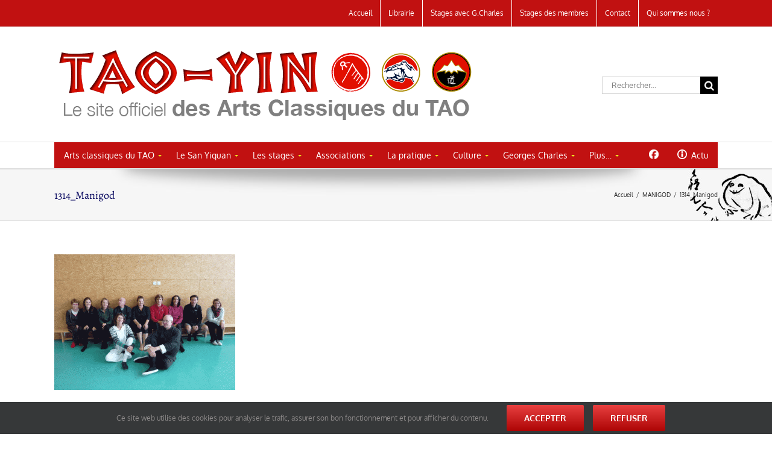

--- FILE ---
content_type: text/html; charset=UTF-8
request_url: https://tao-yin.fr/stage/manigod/1314_manigod/
body_size: 28436
content:
<!DOCTYPE html>
<html class="avada-html-layout-wide avada-html-header-position-top" lang="fr-FR" prefix="og: http://ogp.me/ns# fb: http://ogp.me/ns/fb#">
<head>
	<meta http-equiv="X-UA-Compatible" content="IE=edge" />
	<meta http-equiv="Content-Type" content="text/html; charset=utf-8"/>
	<meta name="viewport" content="width=device-width, initial-scale=1" />
	<meta name='robots' content='index, follow, max-image-preview:large, max-snippet:-1, max-video-preview:-1' />
	<style>img:is([sizes="auto" i], [sizes^="auto," i]) { contain-intrinsic-size: 3000px 1500px }</style>
	
	<!-- This site is optimized with the Yoast SEO plugin v19.5.1 - https://yoast.com/wordpress/plugins/seo/ -->
	<title>1314_Manigod - TAO-YIN</title>
	<link rel="canonical" href="https://tao-yin.fr/wp-content/uploads/2014/10/1314_Manigod.gif" />
	<meta property="og:locale" content="fr_FR" />
	<meta property="og:type" content="article" />
	<meta property="og:title" content="1314_Manigod - TAO-YIN" />
	<meta property="og:url" content="https://tao-yin.fr/wp-content/uploads/2014/10/1314_Manigod.gif" />
	<meta property="og:site_name" content="TAO-YIN" />
	<meta property="og:image" content="https://tao-yin.fr/wp-content/uploads/2014/10/1314_Manigod.gif" />
	<meta property="og:image:width" content="620" />
	<meta property="og:image:height" content="465" />
	<meta property="og:image:type" content="image/gif" />
	<script type="application/ld+json" class="yoast-schema-graph">{"@context":"https://schema.org","@graph":[{"@type":"WebPage","@id":"https://tao-yin.fr/wp-content/uploads/2014/10/1314_Manigod.gif","url":"https://tao-yin.fr/wp-content/uploads/2014/10/1314_Manigod.gif","name":"1314_Manigod - TAO-YIN","isPartOf":{"@id":"https://tao-yin.fr/#website"},"primaryImageOfPage":{"@id":"https://tao-yin.fr/wp-content/uploads/2014/10/1314_Manigod.gif#primaryimage"},"image":{"@id":"https://tao-yin.fr/wp-content/uploads/2014/10/1314_Manigod.gif#primaryimage"},"thumbnailUrl":"https://tao-yin.fr/wp-content/uploads/2014/10/1314_Manigod.gif","datePublished":"2014-10-09T12:31:42+00:00","dateModified":"2014-10-09T12:31:42+00:00","breadcrumb":{"@id":"https://tao-yin.fr/wp-content/uploads/2014/10/1314_Manigod.gif#breadcrumb"},"inLanguage":"fr-FR","potentialAction":[{"@type":"ReadAction","target":["https://tao-yin.fr/wp-content/uploads/2014/10/1314_Manigod.gif"]}]},{"@type":"ImageObject","inLanguage":"fr-FR","@id":"https://tao-yin.fr/wp-content/uploads/2014/10/1314_Manigod.gif#primaryimage","url":"https://tao-yin.fr/wp-content/uploads/2014/10/1314_Manigod.gif","contentUrl":"https://tao-yin.fr/wp-content/uploads/2014/10/1314_Manigod.gif","width":620,"height":465},{"@type":"BreadcrumbList","@id":"https://tao-yin.fr/wp-content/uploads/2014/10/1314_Manigod.gif#breadcrumb","itemListElement":[{"@type":"ListItem","position":1,"name":"Accueil","item":"https://tao-yin.fr/"},{"@type":"ListItem","position":2,"name":"MANIGOD","item":"https://tao-yin.fr/stage/manigod/"},{"@type":"ListItem","position":3,"name":"1314_Manigod"}]},{"@type":"WebSite","@id":"https://tao-yin.fr/#website","url":"https://tao-yin.fr/","name":"TAO-YIN","description":"Le site officiel des Arts Classiques du TAO","potentialAction":[{"@type":"SearchAction","target":{"@type":"EntryPoint","urlTemplate":"https://tao-yin.fr/?s={search_term_string}"},"query-input":"required name=search_term_string"}],"inLanguage":"fr-FR"}]}</script>
	<!-- / Yoast SEO plugin. -->


<link rel="alternate" type="application/rss+xml" title="TAO-YIN &raquo; Flux" href="https://tao-yin.fr/feed/" />
<link rel="alternate" type="application/rss+xml" title="TAO-YIN &raquo; Flux des commentaires" href="https://tao-yin.fr/comments/feed/" />
<link rel="alternate" type="text/calendar" title="TAO-YIN &raquo; Flux iCal" href="https://tao-yin.fr/stages/?ical=1" />
					<link rel="shortcut icon" href="https://tao-yin.fr/wp-content/uploads/2015/03/favico.png" type="image/x-icon" />
		
		
		
				<link rel="alternate" type="application/rss+xml" title="TAO-YIN &raquo; 1314_Manigod Flux des commentaires" href="https://tao-yin.fr/stage/manigod/1314_manigod/feed/" />

		<meta property="og:title" content="1314_Manigod"/>
		<meta property="og:type" content="article"/>
		<meta property="og:url" content="https://tao-yin.fr/stage/manigod/1314_manigod/"/>
		<meta property="og:site_name" content="TAO-YIN"/>
		<meta property="og:description" content=""/>

									<meta property="og:image" content="https://tao-yin.fr/wp-content/uploads/2013/08/entete1.png"/>
									<!-- This site uses the Google Analytics by MonsterInsights plugin v8.10.0 - Using Analytics tracking - https://www.monsterinsights.com/ -->
							<script
				src="//www.googletagmanager.com/gtag/js?id=G-093JESFLPM"  data-cfasync="false" data-wpfc-render="false" type="text/javascript" async></script>
			<script data-cfasync="false" data-wpfc-render="false" type="text/javascript">
				var mi_version = '8.10.0';
				var mi_track_user = true;
				var mi_no_track_reason = '';
				
								var disableStrs = [
										'ga-disable-G-093JESFLPM',
														];

				/* Function to detect opted out users */
				function __gtagTrackerIsOptedOut() {
					for (var index = 0; index < disableStrs.length; index++) {
						if (document.cookie.indexOf(disableStrs[index] + '=true') > -1) {
							return true;
						}
					}

					return false;
				}

				/* Disable tracking if the opt-out cookie exists. */
				if (__gtagTrackerIsOptedOut()) {
					for (var index = 0; index < disableStrs.length; index++) {
						window[disableStrs[index]] = true;
					}
				}

				/* Opt-out function */
				function __gtagTrackerOptout() {
					for (var index = 0; index < disableStrs.length; index++) {
						document.cookie = disableStrs[index] + '=true; expires=Thu, 31 Dec 2099 23:59:59 UTC; path=/';
						window[disableStrs[index]] = true;
					}
				}

				if ('undefined' === typeof gaOptout) {
					function gaOptout() {
						__gtagTrackerOptout();
					}
				}
								window.dataLayer = window.dataLayer || [];

				window.MonsterInsightsDualTracker = {
					helpers: {},
					trackers: {},
				};
				if (mi_track_user) {
					function __gtagDataLayer() {
						dataLayer.push(arguments);
					}

					function __gtagTracker(type, name, parameters) {
						if (!parameters) {
							parameters = {};
						}

						if (parameters.send_to) {
							__gtagDataLayer.apply(null, arguments);
							return;
						}

						if (type === 'event') {
														parameters.send_to = monsterinsights_frontend.v4_id;
							var hookName = name;
							if (typeof parameters['event_category'] !== 'undefined') {
								hookName = parameters['event_category'] + ':' + name;
							}

							if (typeof MonsterInsightsDualTracker.trackers[hookName] !== 'undefined') {
								MonsterInsightsDualTracker.trackers[hookName](parameters);
							} else {
								__gtagDataLayer('event', name, parameters);
							}
							
													} else {
							__gtagDataLayer.apply(null, arguments);
						}
					}

					__gtagTracker('js', new Date());
					__gtagTracker('set', {
						'developer_id.dZGIzZG': true,
											});
										__gtagTracker('config', 'G-093JESFLPM', {"forceSSL":"true","link_attribution":"true"} );
															window.gtag = __gtagTracker;										(function () {
						/* https://developers.google.com/analytics/devguides/collection/analyticsjs/ */
						/* ga and __gaTracker compatibility shim. */
						var noopfn = function () {
							return null;
						};
						var newtracker = function () {
							return new Tracker();
						};
						var Tracker = function () {
							return null;
						};
						var p = Tracker.prototype;
						p.get = noopfn;
						p.set = noopfn;
						p.send = function () {
							var args = Array.prototype.slice.call(arguments);
							args.unshift('send');
							__gaTracker.apply(null, args);
						};
						var __gaTracker = function () {
							var len = arguments.length;
							if (len === 0) {
								return;
							}
							var f = arguments[len - 1];
							if (typeof f !== 'object' || f === null || typeof f.hitCallback !== 'function') {
								if ('send' === arguments[0]) {
									var hitConverted, hitObject = false, action;
									if ('event' === arguments[1]) {
										if ('undefined' !== typeof arguments[3]) {
											hitObject = {
												'eventAction': arguments[3],
												'eventCategory': arguments[2],
												'eventLabel': arguments[4],
												'value': arguments[5] ? arguments[5] : 1,
											}
										}
									}
									if ('pageview' === arguments[1]) {
										if ('undefined' !== typeof arguments[2]) {
											hitObject = {
												'eventAction': 'page_view',
												'page_path': arguments[2],
											}
										}
									}
									if (typeof arguments[2] === 'object') {
										hitObject = arguments[2];
									}
									if (typeof arguments[5] === 'object') {
										Object.assign(hitObject, arguments[5]);
									}
									if ('undefined' !== typeof arguments[1].hitType) {
										hitObject = arguments[1];
										if ('pageview' === hitObject.hitType) {
											hitObject.eventAction = 'page_view';
										}
									}
									if (hitObject) {
										action = 'timing' === arguments[1].hitType ? 'timing_complete' : hitObject.eventAction;
										hitConverted = mapArgs(hitObject);
										__gtagTracker('event', action, hitConverted);
									}
								}
								return;
							}

							function mapArgs(args) {
								var arg, hit = {};
								var gaMap = {
									'eventCategory': 'event_category',
									'eventAction': 'event_action',
									'eventLabel': 'event_label',
									'eventValue': 'event_value',
									'nonInteraction': 'non_interaction',
									'timingCategory': 'event_category',
									'timingVar': 'name',
									'timingValue': 'value',
									'timingLabel': 'event_label',
									'page': 'page_path',
									'location': 'page_location',
									'title': 'page_title',
								};
								for (arg in args) {
																		if (!(!args.hasOwnProperty(arg) || !gaMap.hasOwnProperty(arg))) {
										hit[gaMap[arg]] = args[arg];
									} else {
										hit[arg] = args[arg];
									}
								}
								return hit;
							}

							try {
								f.hitCallback();
							} catch (ex) {
							}
						};
						__gaTracker.create = newtracker;
						__gaTracker.getByName = newtracker;
						__gaTracker.getAll = function () {
							return [];
						};
						__gaTracker.remove = noopfn;
						__gaTracker.loaded = true;
						window['__gaTracker'] = __gaTracker;
					})();
									} else {
										console.log("");
					(function () {
						function __gtagTracker() {
							return null;
						}

						window['__gtagTracker'] = __gtagTracker;
						window['gtag'] = __gtagTracker;
					})();
									}
			</script>
				<!-- / Google Analytics by MonsterInsights -->
		<style id='classic-theme-styles-inline-css' type='text/css'>
/*! This file is auto-generated */
.wp-block-button__link{color:#fff;background-color:#32373c;border-radius:9999px;box-shadow:none;text-decoration:none;padding:calc(.667em + 2px) calc(1.333em + 2px);font-size:1.125em}.wp-block-file__button{background:#32373c;color:#fff;text-decoration:none}
</style>
<style id='global-styles-inline-css' type='text/css'>
:root{--wp--preset--aspect-ratio--square: 1;--wp--preset--aspect-ratio--4-3: 4/3;--wp--preset--aspect-ratio--3-4: 3/4;--wp--preset--aspect-ratio--3-2: 3/2;--wp--preset--aspect-ratio--2-3: 2/3;--wp--preset--aspect-ratio--16-9: 16/9;--wp--preset--aspect-ratio--9-16: 9/16;--wp--preset--color--black: #000000;--wp--preset--color--cyan-bluish-gray: #abb8c3;--wp--preset--color--white: #ffffff;--wp--preset--color--pale-pink: #f78da7;--wp--preset--color--vivid-red: #cf2e2e;--wp--preset--color--luminous-vivid-orange: #ff6900;--wp--preset--color--luminous-vivid-amber: #fcb900;--wp--preset--color--light-green-cyan: #7bdcb5;--wp--preset--color--vivid-green-cyan: #00d084;--wp--preset--color--pale-cyan-blue: #8ed1fc;--wp--preset--color--vivid-cyan-blue: #0693e3;--wp--preset--color--vivid-purple: #9b51e0;--wp--preset--gradient--vivid-cyan-blue-to-vivid-purple: linear-gradient(135deg,rgba(6,147,227,1) 0%,rgb(155,81,224) 100%);--wp--preset--gradient--light-green-cyan-to-vivid-green-cyan: linear-gradient(135deg,rgb(122,220,180) 0%,rgb(0,208,130) 100%);--wp--preset--gradient--luminous-vivid-amber-to-luminous-vivid-orange: linear-gradient(135deg,rgba(252,185,0,1) 0%,rgba(255,105,0,1) 100%);--wp--preset--gradient--luminous-vivid-orange-to-vivid-red: linear-gradient(135deg,rgba(255,105,0,1) 0%,rgb(207,46,46) 100%);--wp--preset--gradient--very-light-gray-to-cyan-bluish-gray: linear-gradient(135deg,rgb(238,238,238) 0%,rgb(169,184,195) 100%);--wp--preset--gradient--cool-to-warm-spectrum: linear-gradient(135deg,rgb(74,234,220) 0%,rgb(151,120,209) 20%,rgb(207,42,186) 40%,rgb(238,44,130) 60%,rgb(251,105,98) 80%,rgb(254,248,76) 100%);--wp--preset--gradient--blush-light-purple: linear-gradient(135deg,rgb(255,206,236) 0%,rgb(152,150,240) 100%);--wp--preset--gradient--blush-bordeaux: linear-gradient(135deg,rgb(254,205,165) 0%,rgb(254,45,45) 50%,rgb(107,0,62) 100%);--wp--preset--gradient--luminous-dusk: linear-gradient(135deg,rgb(255,203,112) 0%,rgb(199,81,192) 50%,rgb(65,88,208) 100%);--wp--preset--gradient--pale-ocean: linear-gradient(135deg,rgb(255,245,203) 0%,rgb(182,227,212) 50%,rgb(51,167,181) 100%);--wp--preset--gradient--electric-grass: linear-gradient(135deg,rgb(202,248,128) 0%,rgb(113,206,126) 100%);--wp--preset--gradient--midnight: linear-gradient(135deg,rgb(2,3,129) 0%,rgb(40,116,252) 100%);--wp--preset--font-size--small: 12.75px;--wp--preset--font-size--medium: 20px;--wp--preset--font-size--large: 25.5px;--wp--preset--font-size--x-large: 42px;--wp--preset--font-size--normal: 17px;--wp--preset--font-size--xlarge: 34px;--wp--preset--font-size--huge: 51px;--wp--preset--spacing--20: 0.44rem;--wp--preset--spacing--30: 0.67rem;--wp--preset--spacing--40: 1rem;--wp--preset--spacing--50: 1.5rem;--wp--preset--spacing--60: 2.25rem;--wp--preset--spacing--70: 3.38rem;--wp--preset--spacing--80: 5.06rem;--wp--preset--shadow--natural: 6px 6px 9px rgba(0, 0, 0, 0.2);--wp--preset--shadow--deep: 12px 12px 50px rgba(0, 0, 0, 0.4);--wp--preset--shadow--sharp: 6px 6px 0px rgba(0, 0, 0, 0.2);--wp--preset--shadow--outlined: 6px 6px 0px -3px rgba(255, 255, 255, 1), 6px 6px rgba(0, 0, 0, 1);--wp--preset--shadow--crisp: 6px 6px 0px rgba(0, 0, 0, 1);}:where(.is-layout-flex){gap: 0.5em;}:where(.is-layout-grid){gap: 0.5em;}body .is-layout-flex{display: flex;}.is-layout-flex{flex-wrap: wrap;align-items: center;}.is-layout-flex > :is(*, div){margin: 0;}body .is-layout-grid{display: grid;}.is-layout-grid > :is(*, div){margin: 0;}:where(.wp-block-columns.is-layout-flex){gap: 2em;}:where(.wp-block-columns.is-layout-grid){gap: 2em;}:where(.wp-block-post-template.is-layout-flex){gap: 1.25em;}:where(.wp-block-post-template.is-layout-grid){gap: 1.25em;}.has-black-color{color: var(--wp--preset--color--black) !important;}.has-cyan-bluish-gray-color{color: var(--wp--preset--color--cyan-bluish-gray) !important;}.has-white-color{color: var(--wp--preset--color--white) !important;}.has-pale-pink-color{color: var(--wp--preset--color--pale-pink) !important;}.has-vivid-red-color{color: var(--wp--preset--color--vivid-red) !important;}.has-luminous-vivid-orange-color{color: var(--wp--preset--color--luminous-vivid-orange) !important;}.has-luminous-vivid-amber-color{color: var(--wp--preset--color--luminous-vivid-amber) !important;}.has-light-green-cyan-color{color: var(--wp--preset--color--light-green-cyan) !important;}.has-vivid-green-cyan-color{color: var(--wp--preset--color--vivid-green-cyan) !important;}.has-pale-cyan-blue-color{color: var(--wp--preset--color--pale-cyan-blue) !important;}.has-vivid-cyan-blue-color{color: var(--wp--preset--color--vivid-cyan-blue) !important;}.has-vivid-purple-color{color: var(--wp--preset--color--vivid-purple) !important;}.has-black-background-color{background-color: var(--wp--preset--color--black) !important;}.has-cyan-bluish-gray-background-color{background-color: var(--wp--preset--color--cyan-bluish-gray) !important;}.has-white-background-color{background-color: var(--wp--preset--color--white) !important;}.has-pale-pink-background-color{background-color: var(--wp--preset--color--pale-pink) !important;}.has-vivid-red-background-color{background-color: var(--wp--preset--color--vivid-red) !important;}.has-luminous-vivid-orange-background-color{background-color: var(--wp--preset--color--luminous-vivid-orange) !important;}.has-luminous-vivid-amber-background-color{background-color: var(--wp--preset--color--luminous-vivid-amber) !important;}.has-light-green-cyan-background-color{background-color: var(--wp--preset--color--light-green-cyan) !important;}.has-vivid-green-cyan-background-color{background-color: var(--wp--preset--color--vivid-green-cyan) !important;}.has-pale-cyan-blue-background-color{background-color: var(--wp--preset--color--pale-cyan-blue) !important;}.has-vivid-cyan-blue-background-color{background-color: var(--wp--preset--color--vivid-cyan-blue) !important;}.has-vivid-purple-background-color{background-color: var(--wp--preset--color--vivid-purple) !important;}.has-black-border-color{border-color: var(--wp--preset--color--black) !important;}.has-cyan-bluish-gray-border-color{border-color: var(--wp--preset--color--cyan-bluish-gray) !important;}.has-white-border-color{border-color: var(--wp--preset--color--white) !important;}.has-pale-pink-border-color{border-color: var(--wp--preset--color--pale-pink) !important;}.has-vivid-red-border-color{border-color: var(--wp--preset--color--vivid-red) !important;}.has-luminous-vivid-orange-border-color{border-color: var(--wp--preset--color--luminous-vivid-orange) !important;}.has-luminous-vivid-amber-border-color{border-color: var(--wp--preset--color--luminous-vivid-amber) !important;}.has-light-green-cyan-border-color{border-color: var(--wp--preset--color--light-green-cyan) !important;}.has-vivid-green-cyan-border-color{border-color: var(--wp--preset--color--vivid-green-cyan) !important;}.has-pale-cyan-blue-border-color{border-color: var(--wp--preset--color--pale-cyan-blue) !important;}.has-vivid-cyan-blue-border-color{border-color: var(--wp--preset--color--vivid-cyan-blue) !important;}.has-vivid-purple-border-color{border-color: var(--wp--preset--color--vivid-purple) !important;}.has-vivid-cyan-blue-to-vivid-purple-gradient-background{background: var(--wp--preset--gradient--vivid-cyan-blue-to-vivid-purple) !important;}.has-light-green-cyan-to-vivid-green-cyan-gradient-background{background: var(--wp--preset--gradient--light-green-cyan-to-vivid-green-cyan) !important;}.has-luminous-vivid-amber-to-luminous-vivid-orange-gradient-background{background: var(--wp--preset--gradient--luminous-vivid-amber-to-luminous-vivid-orange) !important;}.has-luminous-vivid-orange-to-vivid-red-gradient-background{background: var(--wp--preset--gradient--luminous-vivid-orange-to-vivid-red) !important;}.has-very-light-gray-to-cyan-bluish-gray-gradient-background{background: var(--wp--preset--gradient--very-light-gray-to-cyan-bluish-gray) !important;}.has-cool-to-warm-spectrum-gradient-background{background: var(--wp--preset--gradient--cool-to-warm-spectrum) !important;}.has-blush-light-purple-gradient-background{background: var(--wp--preset--gradient--blush-light-purple) !important;}.has-blush-bordeaux-gradient-background{background: var(--wp--preset--gradient--blush-bordeaux) !important;}.has-luminous-dusk-gradient-background{background: var(--wp--preset--gradient--luminous-dusk) !important;}.has-pale-ocean-gradient-background{background: var(--wp--preset--gradient--pale-ocean) !important;}.has-electric-grass-gradient-background{background: var(--wp--preset--gradient--electric-grass) !important;}.has-midnight-gradient-background{background: var(--wp--preset--gradient--midnight) !important;}.has-small-font-size{font-size: var(--wp--preset--font-size--small) !important;}.has-medium-font-size{font-size: var(--wp--preset--font-size--medium) !important;}.has-large-font-size{font-size: var(--wp--preset--font-size--large) !important;}.has-x-large-font-size{font-size: var(--wp--preset--font-size--x-large) !important;}
:where(.wp-block-post-template.is-layout-flex){gap: 1.25em;}:where(.wp-block-post-template.is-layout-grid){gap: 1.25em;}
:where(.wp-block-columns.is-layout-flex){gap: 2em;}:where(.wp-block-columns.is-layout-grid){gap: 2em;}
:root :where(.wp-block-pullquote){font-size: 1.5em;line-height: 1.6;}
</style>
<link rel='stylesheet' id='rs-plugin-settings-css' href='https://tao-yin.fr/wp-content/plugins/revslider/public/assets/css/rs6.css?ver=6.1.0' type='text/css' media='all' />
<style id='rs-plugin-settings-inline-css' type='text/css'>
.avada_huge_white_text{position:absolute; color:#ffffff; font-size:130px; line-height:45px; font-family:museoslab500regular;   text-shadow:0px 2px 5px rgba(0,0,0,1)}.avada_huge_black_text{position:absolute; color:#000000; font-size:130px; line-height:45px; font-family:museoslab500regular}.avada_big_black_text{position:absolute; color:#333333; font-size:42px; line-height:45px; font-family:museoslab500regular}.avada_big_white_text{position:absolute; color:#fff; font-size:42px; line-height:45px; font-family:museoslab500regular}.avada_big_black_text_center{position:absolute; color:#333333; font-size:38px; line-height:45px; font-family:museoslab500regular;   text-align:center}.avada_med_green_text{position:absolute; color:#A0CE4E; font-size:24px; line-height:24px; font-family:PTSansRegular,Arial,Helvetica,sans-serif}.avada_small_gray_text{position:absolute; color:#747474; font-size:13px; line-height:20px; font-family:PTSansRegular,Arial,Helvetica,sans-serif}.avada_small_white_text{position:absolute; color:#fff; font-size:13px; line-height:20px; font-family:PTSansRegular,Arial,Helvetica,sans-serif;  text-shadow:0px 2px 5px rgba(0,0,0,0.5); font-weight:700}.avada_block_black{position:absolute; color:#A0CE4E; text-shadow:none; font-size:22px; line-height:34px; padding:0px 10px; padding-top:1px;margin:0px; border-width:0px; border-style:none; background-color:#000;font-family:PTSansRegular,Arial,Helvetica,sans-serif}.avada_block_green{position:absolute; color:#000; text-shadow:none; font-size:22px; line-height:34px; padding:0px 10px; padding-top:1px;margin:0px; border-width:0px; border-style:none; background-color:#A0CE4E;font-family:PTSansRegular,Arial,Helvetica,sans-serif}.avada_block_white{position:absolute; color:#fff; text-shadow:none; font-size:22px; line-height:34px; padding:0px 10px; padding-top:1px;margin:0px; border-width:0px; border-style:none; background-color:#000;font-family:PTSansRegular,Arial,Helvetica,sans-serif}.avada_block_white_trans{position:absolute; color:#fff; text-shadow:none; font-size:22px; line-height:34px; padding:0px 10px; padding-top:1px;margin:0px; border-width:0px; border-style:none; background-color:rgba(0,0,0,0.6);  font-family:PTSansRegular,Arial,Helvetica,sans-serif}
</style>
<link rel='stylesheet' id='ubermenu-basic-css' href='https://tao-yin.fr/wp-content/plugins/ubermenu/standard/styles/basic.css?ver=2.4.0.2' type='text/css' media='all' />
<link rel='stylesheet' id='fusion-dynamic-css-css' href='https://tao-yin.fr/wp-content/uploads/fusion-styles/45784fa7c8ef38e3f85b0ce332f01a27.min.css?ver=3.8.1' type='text/css' media='all' />
<script type="text/javascript" src="https://tao-yin.fr/wp-includes/js/jquery/jquery.min.js?ver=3.7.1" id="jquery-core-js"></script>
<script type="text/javascript" src="https://tao-yin.fr/wp-includes/js/jquery/jquery-migrate.min.js?ver=3.4.1" id="jquery-migrate-js"></script>
<script type="text/javascript" src="https://tao-yin.fr/wp-content/plugins/google-analytics-for-wordpress/assets/js/frontend-gtag.min.js?ver=8.10.0" id="monsterinsights-frontend-script-js"></script>
<script data-cfasync="false" data-wpfc-render="false" type="text/javascript" id='monsterinsights-frontend-script-js-extra'>/* <![CDATA[ */
var monsterinsights_frontend = {"js_events_tracking":"true","download_extensions":"doc,pdf,ppt,zip,xls,docx,pptx,xlsx","inbound_paths":"[{\"path\":\"\\\/go\\\/\",\"label\":\"affiliate\"},{\"path\":\"\\\/recommend\\\/\",\"label\":\"affiliate\"}]","home_url":"https:\/\/tao-yin.fr","hash_tracking":"false","ua":"","v4_id":"G-093JESFLPM"};/* ]]> */
</script>
<script type="text/javascript" src="https://tao-yin.fr/wp-content/plugins/revslider/public/assets/js/revolution.tools.min.js?ver=6.0" id="tp-tools-js"></script>
<script type="text/javascript" src="https://tao-yin.fr/wp-content/plugins/revslider/public/assets/js/rs6.min.js?ver=6.1.0" id="revmin-js"></script>
<link rel="https://api.w.org/" href="https://tao-yin.fr/wp-json/" /><link rel="alternate" title="JSON" type="application/json" href="https://tao-yin.fr/wp-json/wp/v2/media/3571" /><link rel="EditURI" type="application/rsd+xml" title="RSD" href="https://tao-yin.fr/xmlrpc.php?rsd" />
<meta name="generator" content="WordPress 6.8.3" />
<link rel='shortlink' href='https://tao-yin.fr/?p=3571' />
<link rel="alternate" title="oEmbed (JSON)" type="application/json+oembed" href="https://tao-yin.fr/wp-json/oembed/1.0/embed?url=https%3A%2F%2Ftao-yin.fr%2Fstage%2Fmanigod%2F1314_manigod%2F" />
<link rel="alternate" title="oEmbed (XML)" type="text/xml+oembed" href="https://tao-yin.fr/wp-json/oembed/1.0/embed?url=https%3A%2F%2Ftao-yin.fr%2Fstage%2Fmanigod%2F1314_manigod%2F&#038;format=xml" />
<div id="fb-root"></div>
<script async defer crossorigin="anonymous" src="https://connect.facebook.net/fr_FR/sdk.js#xfbml=1&version=v7.0"></script><meta name="tec-api-version" content="v1"><meta name="tec-api-origin" content="https://tao-yin.fr"><link rel="alternate" href="https://tao-yin.fr/wp-json/tribe/events/v1/" /><style type="text/css" id="css-fb-visibility">@media screen and (max-width: 640px){.fusion-no-small-visibility{display:none !important;}body .sm-text-align-center{text-align:center !important;}body .sm-text-align-left{text-align:left !important;}body .sm-text-align-right{text-align:right !important;}body .sm-flex-align-center{justify-content:center !important;}body .sm-flex-align-flex-start{justify-content:flex-start !important;}body .sm-flex-align-flex-end{justify-content:flex-end !important;}body .sm-mx-auto{margin-left:auto !important;margin-right:auto !important;}body .sm-ml-auto{margin-left:auto !important;}body .sm-mr-auto{margin-right:auto !important;}body .fusion-absolute-position-small{position:absolute;top:auto;width:100%;}.awb-sticky.awb-sticky-small{ position: sticky; top: var(--awb-sticky-offset,0); }}@media screen and (min-width: 641px) and (max-width: 1024px){.fusion-no-medium-visibility{display:none !important;}body .md-text-align-center{text-align:center !important;}body .md-text-align-left{text-align:left !important;}body .md-text-align-right{text-align:right !important;}body .md-flex-align-center{justify-content:center !important;}body .md-flex-align-flex-start{justify-content:flex-start !important;}body .md-flex-align-flex-end{justify-content:flex-end !important;}body .md-mx-auto{margin-left:auto !important;margin-right:auto !important;}body .md-ml-auto{margin-left:auto !important;}body .md-mr-auto{margin-right:auto !important;}body .fusion-absolute-position-medium{position:absolute;top:auto;width:100%;}.awb-sticky.awb-sticky-medium{ position: sticky; top: var(--awb-sticky-offset,0); }}@media screen and (min-width: 1025px){.fusion-no-large-visibility{display:none !important;}body .lg-text-align-center{text-align:center !important;}body .lg-text-align-left{text-align:left !important;}body .lg-text-align-right{text-align:right !important;}body .lg-flex-align-center{justify-content:center !important;}body .lg-flex-align-flex-start{justify-content:flex-start !important;}body .lg-flex-align-flex-end{justify-content:flex-end !important;}body .lg-mx-auto{margin-left:auto !important;margin-right:auto !important;}body .lg-ml-auto{margin-left:auto !important;}body .lg-mr-auto{margin-right:auto !important;}body .fusion-absolute-position-large{position:absolute;top:auto;width:100%;}.awb-sticky.awb-sticky-large{ position: sticky; top: var(--awb-sticky-offset,0); }}</style><div id="fb-root"></div>
<script async defer crossorigin="anonymous" src="https://connect.facebook.net/fr_FR/sdk.js#xfbml=1&version=v21.0"></script><meta name="generator" content="Powered by Slider Revolution 6.1.0 - responsive, Mobile-Friendly Slider Plugin for WordPress with comfortable drag and drop interface." />
<script type="text/javascript">function setREVStartSize(a){try{var b,c=document.getElementById(a.c).parentNode.offsetWidth;if(c=0===c||isNaN(c)?window.innerWidth:c,a.tabw=void 0===a.tabw?0:parseInt(a.tabw),a.thumbw=void 0===a.thumbw?0:parseInt(a.thumbw),a.tabh=void 0===a.tabh?0:parseInt(a.tabh),a.thumbh=void 0===a.thumbh?0:parseInt(a.thumbh),a.tabhide=void 0===a.tabhide?0:parseInt(a.tabhide),a.thumbhide=void 0===a.thumbhide?0:parseInt(a.thumbhide),a.mh=void 0===a.mh||""==a.mh?0:a.mh,"fullscreen"===a.layout||"fullscreen"===a.l)b=Math.max(a.mh,window.innerHeight);else{for(var d in a.gw=Array.isArray(a.gw)?a.gw:[a.gw],a.rl)(void 0===a.gw[d]||0===a.gw[d])&&(a.gw[d]=a.gw[d-1]);for(var d in a.gh=void 0===a.el||""===a.el||Array.isArray(a.el)&&0==a.el.length?a.gh:a.el,a.gh=Array.isArray(a.gh)?a.gh:[a.gh],a.rl)(void 0===a.gh[d]||0===a.gh[d])&&(a.gh[d]=a.gh[d-1]);var e,f=Array(a.rl.length),g=0;for(var d in a.tabw=a.tabhide>=c?0:a.tabw,a.thumbw=a.thumbhide>=c?0:a.thumbw,a.tabh=a.tabhide>=c?0:a.tabh,a.thumbh=a.thumbhide>=c?0:a.thumbh,a.rl)f[d]=a.rl[d]<window.innerWidth?0:a.rl[d];for(var d in e=f[0],f)e>f[d]&&0<f[d]&&(e=f[d],g=d);var h=c>a.gw[g]+a.tabw+a.thumbw?1:(c-(a.tabw+a.thumbw))/a.gw[g];b=a.gh[g]*h+(a.tabh+a.thumbh)}void 0===window.rs_init_css&&(window.rs_init_css=document.head.appendChild(document.createElement("style"))),document.getElementById(a.c).height=b,window.rs_init_css.innerHTML+="#"+a.c+"_wrapper { height: "+b+"px }"}catch(a){console.log("Failure at Presize of Slider:"+a)}};</script>

<!-- UberMenu CSS - Controlled through UberMenu Options Panel 
================================================================ -->
<style type="text/css" id="ubermenu-style-generator-css">
/* Style Generator Styles */
#megaMenu {
  border:none;
  border-bottom:;
  background-color:#c11111;
  background:-webkit-gradient(linear,left top,left bottom,from(#c11111),to(#c11111));
  background:-webkit-linear-gradient(top,#c11111,#c11111);
  background:-moz-linear-gradient(top,#c11111,#c11111);
  background:-ms-linear-gradient(top,#c11111,#c11111);
  background:-o-linear-gradient(top,#c11111,#c11111);
  -webkit-border-radius:0px;
  -moz-border-radius:0px;
  border-radius:0px;
  -moz-background-clip:padding;
  -webkit-background-clip:padding-box;
  background-clip:padding-box;
  -webkit-box-shadow:inset 0px 1px 0px 0px rgba(255,255,255,0);
  -moz-box-shadow:inset 0px 1px 0px 0px rgba(255,255,255,0);
  box-shadow:inset 0px 1px 0px 0px rgba(255,255,255,0);
}
#megaMenu ul.megaMenu > li.menu-item > a, #megaMenu ul.megaMenu > li.menu-item > span.um-anchoremulator {
  font-size:14px;
  color:#ffffff;
  padding:12px 15px;
  font-weight:normal;
}
#megaMenu.megaMenuHorizontal ul.megaMenu > li.menu-item:first-child > a {
  border-top-left-radius:0px;
  border-bottom-left-radius:0px;
}
#megaMenu.megaMenuHorizontal ul.megaMenu > li.menu-item > a, #megaMenu.megaMenuHorizontal ul.megaMenu > li.menu-item > span.um-anchoremulator {
  border-left:1px solid transparent;
  -webkit-box-shadow:inset 1px 0px 0px 0px rgba(255,255,255,0);
  -moz-box-shadow:inset 1px 0px 0px 0px rgba(255,255,255,0);
  box-shadow:inset 1px 0px 0px 0px rgba(255,255,255,0);
}
#megaMenu.megaMenuVertical ul.megaMenu > li.menu-item > a, #megaMenu.megaMenuVertical ul.megaMenu > li.menu-item > span.um-anchoremulator {
  border-top:1px solid transparent;
  -webkit-box-shadow:inset 0px 1px 0px 0px rgba(255,255,255,0);
  -moz-box-shadow:inset 0px 1px 0px 0px rgba(255,255,255,0);
  box-shadow:inset 0px 1px 0px 0px rgba(255,255,255,0);
}
#megaMenu ul li.menu-item.ss-nav-menu-reg li.menu-item.megaReg-with-sub > a, #megaMenu ul li.menu-item.ss-nav-menu-reg li.menu-item.megaReg-with-sub > span.um-anchoremulator, #megaMenu ul li.menu-item.mega-with-sub > a, #megaMenu ul li.menu-item.mega-with-sub > span.um-anchoremulator, #megaMenu ul li.menu-item.ss-nav-menu-mega > a, #megaMenu ul li.menu-item.ss-nav-menu-mega > span.um-anchoremulator { padding-right:20px; }
#megaMenu ul.megaMenu > li.menu-item > a span.wpmega-link-title, #megaMenu ul.megaMenu > li.menu-item > span.um-anchoremulator span.wpmega-link-title {
  text-transform:none;
  text-shadow:0 -1px 1px transparent;
}
#megaMenu ul.megaMenu > li.menu-item:hover > a, #megaMenu ul.megaMenu > li.menu-item > a:hover, #megaMenu ul.megaMenu > li.menu-item.megaHover > a, #megaMenu ul.megaMenu > li.menu-item:hover > span.um-anchoremulator, #megaMenu ul.megaMenu > li.menu-item > span.um-anchoremulator:hover, #megaMenu ul.megaMenu > li.menu-item.megaHover > span.um-anchoremulator {
  color:#eded00 !important;
  border-bottom-color:transparent !important;
  background-color:#dd0000;
  background:-webkit-gradient(linear,left top,left bottom,from(#dd0000),to(#dd0000));
  background:-webkit-linear-gradient(top,#dd0000,#dd0000);
  background:-moz-linear-gradient(top,#dd0000,#dd0000);
  background:-ms-linear-gradient(top,#dd0000,#dd0000);
  background:-o-linear-gradient(top,#dd0000,#dd0000);
  -webkit-box-shadow:inset 1px 1px 0px 0px rgba(255,255,255,0);
  -moz-box-shadow:inset 1px 1px 0px 0px rgba(255,255,255,0);
  box-shadow:inset 1px 1px 0px 0px rgba(255,255,255,0);
}
#megaMenu ul.megaMenu > li.menu-item:hover > a span.wpmega-link-title, #megaMenu ul.megaMenu > li.menu-item:hover > span.um-anchoremulator span.wpmega-link-title, #megaMenu ul.megaMenu > li.menu-item > a:hover span.wpmega-link-title, #megaMenu ul.megaMenu > li.menu-item > span.um-anchoremulator:hover span.wpmega-link-title, #megaMenu ul.megaMenu > li.menu-item.megaHover > a span.wpmega-link-title, #megaMenu ul.megaMenu > li.menu-item.megaHover > span.um-anchoremulator span.wpmega-link-title { text-shadow:0 -1px 1px transparent; }
#megaMenu ul.megaMenu > li.menu-item.current-menu-item > a, #megaMenu ul.megaMenu > li.menu-item.current-menu-parent > a, #megaMenu ul.megaMenu > li.menu-item.current-menu-ancestor > a { color:#fff83a; }
#megaMenu ul.megaMenu > li.menu-item.ss-nav-menu-mega > ul.sub-menu-1, #megaMenu ul.megaMenu li.menu-item.ss-nav-menu-reg ul.sub-menu {
  border-color:transparent;
  color:#dbdbdb;
  text-shadow:0px 1px 1px transparent;
  -webkit-box-shadow:1px 1px 1px transparent;
  -moz-box-shadow:1px 1px 1px transparent;
  box-shadow:1px 1px 1px transparent;
  background-color:#001a30;
  background:-webkit-gradient(linear,left top,left bottom,from(#001a30),to(#001a30));
  background:-webkit-linear-gradient(top,#001a30,#001a30);
  background:-moz-linear-gradient(top,#001a30,#001a30);
  background:-ms-linear-gradient(top,#001a30,#001a30);
  background:-o-linear-gradient(top,#001a30,#001a30);
}
#megaMenu ul.megaMenu ul.sub-menu .wpmega-postlist a { color:#dbdbdb; }
#megaMenu.megaMenuHorizontal ul.megaMenu > li.menu-item.ss-nav-menu-mega > ul.sub-menu-1, #megaMenu.megaMenuHorizontal ul.megaMenu li.menu-item.ss-nav-menu-reg > ul.sub-menu { border-top:; }
#megaMenu ul.megaMenu > li.menu-item.ss-nav-menu-mega > ul.sub-menu-1 > li.menu-item { min-width:100px; }
#megaMenu ul.megaMenu li.menu-item.ss-nav-menu-mega ul.sub-menu-1 > li.menu-item > a, #megaMenu ul.megaMenu li.menu-item.ss-nav-menu-mega ul.sub-menu-1 > li.menu-item:hover > a, #megaMenu ul.megaMenu li.menu-item.ss-nav-menu-mega ul ul.sub-menu .ss-nav-menu-header > a, #megaMenu ul.megaMenu li.menu-item.ss-nav-menu-mega ul.sub-menu-1 > li.menu-item > span.um-anchoremulator, #megaMenu ul.megaMenu li.menu-item.ss-nav-menu-mega ul ul.sub-menu .ss-nav-menu-header > span.um-anchoremulator, #megaMenu ul.megaMenu .wpmega-widgetarea h2.widgettitle {
  color:#cccccc;
  font-size:14px;
  font-weight:normal;
  text-shadow:0px 1px 1px transparent;
  padding-bottom:.4em;
  border-bottom:1px dotted #ffffff;
  margin-bottom:.6em;
}
#megaMenu ul li.menu-item.ss-nav-menu-mega ul.sub-menu-1 > li.menu-item:hover > a { color:#ffffff; }
#megaMenu ul.megaMenu li.menu-item.ss-nav-menu-mega ul ul.sub-menu li.menu-item > a, #megaMenu ul.megaMenu li.menu-item.ss-nav-menu-mega ul ul.sub-menu li.menu-item > span.um-anchoremulator, #megaMenu ul.megaMenu ul.sub-menu li.menu-item > a, #megaMenu ul.megaMenu ul.sub-menu li.menu-item > span.um-anchoremulator {
  color:#dd3333;
  font-size:14px;
  text-shadow:0px 1px 1px transparent;
  background-color:transparent;
}
#megaMenu ul.megaMenu li.menu-item.ss-nav-menu-mega ul ul.sub-menu li.menu-item a:hover, #megaMenu ul.megaMenu ul.sub-menu > li.menu-item:hover > a {
  color:#eada00;
  background-color:transparent;
}
#megaMenu ul.megaMenu > li.menu-item > .wpmega-nonlink > form#searchform { padding-top:2px; }
#megaMenu ul.megaMenu li.menu-item.ss-nav-menu-highlight > a, #megaMenu ul.megaMenu li.menu-item.ss-nav-menu-highlight > span.um-anchoremulator { color:#dd3333 !important; }
#megaMenu .ss-nav-menu-with-img > a > .wpmega-link-title, #megaMenu .ss-nav-menu-with-img > a > .wpmega-link-description, #megaMenu .ss-nav-menu-with-img > a > .wpmega-item-description, #megaMenu .ss-nav-menu-with-img > span.um-anchoremulator > .wpmega-link-title, #megaMenu .ss-nav-menu-with-img > span.um-anchoremulator > .wpmega-link-description, #megaMenu .ss-nav-menu-with-img > span.um-anchoremulator > .wpmega-item-description { padding-left:21px; }
.ss-nav-menu-with-img { min-height:16px; }
#megaMenu ul.megaMenu li.menu-item a span.wpmega-item-description, #megaMenu ul.megaMenu li.menu-item span.um-anchoremulator span.wpmega-item-description {
  font-size:9px;
  line-height:1.4em;
  color:#bbbbbb;
  text-transform:none;
}
#megaMenu ul.megaMenu li.menu-item.mega-with-sub > a:after, #megaMenu ul.megaMenu li.menu-item.ss-nav-menu-mega > a:after, #megaMenu ul.megaMenu li.menu-item.mega-with-sub > span.um-anchoremulator:after, #megaMenu ul.megaMenu li.menu-item.ss-nav-menu-mega > span.um-anchoremulator:after { border-top-color:#eeee22; }
#megaMenu ul.megaMenu li.menu-item.ss-nav-menu-reg li.menu-item.megaReg-with-sub > a:after, #megaMenu ul.megaMenu li.menu-item.ss-nav-menu-reg li.menu-item.megaReg-with-sub > span.um-anchoremulator:after { border-left-color:transparent; }
#megaMenu .wpmega-divider {
  border-top:1px solid transparent;
  border-bottom:1px solid rgba(255,255,255,0.05);
}
#megaMenu.megaMenuVertical > ul > li.menu-item > a, #megaMenu.megaMenuVertical > ul > li.menu-item > span.um-anchoremulator {
  background-color:#c11111;
  background:-webkit-gradient(linear,left top,left bottom,from(#c11111),to(#c11111));
  background:-webkit-linear-gradient(top,#c11111,#c11111);
  background:-moz-linear-gradient(top,#c11111,#c11111);
  background:-ms-linear-gradient(top,#c11111,#c11111);
  background:-o-linear-gradient(top,#c11111,#c11111);
}
#megaMenu.megaMenuVertical ul li.menu-item.ss-nav-menu-reg li.menu-item.megaReg-with-sub > a:after, #megaMenu.megaMenuVertical ul li.menu-item.mega-with-sub > a:after, #megaMenu.megaMenuVertical ul li.menu-item.ss-nav-menu-mega > a:after, #megaMenu.megaMenuVertical ul li.menu-item.ss-nav-menu-reg li.menu-item.megaReg-with-sub > span.um-anchoremulator:after, #megaMenu.megaMenuVertical ul li.menu-item.mega-with-sub > span.um-anchoremulator:after, #megaMenu.megaMenuVertical ul li.menu-item.ss-nav-menu-mega > span.um-anchoremulator:after { border-left-color:#eeee22; }
#megaMenu.megaMenuVertical ul.megaMenu > li.menu-item.ss-nav-menu-mega > ul.sub-menu-1, #megaMenu.megaMenuVertical ul.megaMenu li.menu-item.ss-nav-menu-reg > ul.sub-menu { border-left:; }
#megaMenu.megaMenuHorizontal ul.megaMenu { *border-bottom:none; }
#megaMenu.megaMenuVertical ul.megaMenu { *border-right:none; }
#megaMenu > ul.megaMenu > li.menu-item > .wpmega-nonlink > form#searchform.ubersearch-v2 input[type="text"] {
  color:#9b9b9b;
  background:#666666;
}
#megaMenu > ul.megaMenu > li.menu-item > .wpmega-nonlink > form#searchform.ubersearch-v2 input[type="submit"] {
  color:#ffffff;
  background:#666666;
}
#megaMenu > ul.megaMenu > li.menu-item > .wpmega-nonlink > form#searchform.ubersearch-v2 input[type="submit"]:hover {
  color:#ffffff;
  background:#222222;
}



/* Image Text Padding */
#megaMenu .ss-nav-menu-with-img > a > .wpmega-link-title, #megaMenu .ss-nav-menu-with-img > a > .wpmega-link-description, #megaMenu .ss-nav-menu-with-img > a > .wpmega-item-description, #megaMenu .ss-nav-menu-with-img > span.um-anchoremulator > .wpmega-link-title, #megaMenu .ss-nav-menu-with-img > span.um-anchoremulator > .wpmega-link-description, #megaMenu .ss-nav-menu-with-img > span.um-anchoremulator > .wpmega-item-description{
  padding-left: 23px;
}	
</style>
<!-- end UberMenu CSS -->
		
					<script type="text/javascript">
			var doc = document.documentElement;
			doc.setAttribute( 'data-useragent', navigator.userAgent );
		</script>
		
	</head>

<body data-rsssl=1 class="attachment wp-singular attachment-template-default single single-attachment postid-3571 attachmentid-3571 attachment-gif wp-theme-Avada tribe-no-js fusion-image-hovers fusion-pagination-sizing fusion-button_type-flat fusion-button_span-no fusion-button_gradient-linear avada-image-rollover-circle-yes avada-image-rollover-yes avada-image-rollover-direction-left fusion-has-button-gradient fusion-body ltr no-tablet-sticky-header no-mobile-sticky-header avada-has-rev-slider-styles fusion-disable-outline fusion-sub-menu-fade mobile-logo-pos-left layout-wide-mode avada-has-boxed-modal-shadow- layout-scroll-offset-full avada-has-zero-margin-offset-top fusion-top-header menu-text-align-left mobile-menu-design-classic fusion-show-pagination-text fusion-header-layout-v4 avada-responsive avada-footer-fx-none avada-menu-highlight-style-bar fusion-search-form-classic fusion-main-menu-search-overlay fusion-avatar-square avada-sticky-shrinkage avada-dropdown-styles avada-blog-layout-large avada-blog-archive-layout-large avada-ec-not-100-width avada-ec-meta-layout-sidebar avada-header-shadow-no avada-menu-icon-position-left avada-has-megamenu-shadow avada-has-mainmenu-dropdown-divider avada-has-mobile-menu-search avada-has-breadcrumb-mobile-hidden avada-has-titlebar-bar_and_content avada-has-pagination-padding avada-flyout-menu-direction-fade avada-ec-views-v1" data-awb-post-id="3571">
		<a class="skip-link screen-reader-text" href="#content">Passer au contenu</a>

	<div id="boxed-wrapper">
		<div class="fusion-sides-frame"></div>
		<div id="wrapper" class="fusion-wrapper">
			<div id="home" style="position:relative;top:-1px;"></div>
			
				
			<header class="fusion-header-wrapper">
				<div class="fusion-header-v4 fusion-logo-alignment fusion-logo-left fusion-sticky-menu- fusion-sticky-logo- fusion-mobile-logo- fusion-sticky-menu-only fusion-header-menu-align-left fusion-mobile-menu-design-classic">
					
<div class="fusion-secondary-header">
	<div class="fusion-row">
							<div class="fusion-alignright">
				<nav class="fusion-secondary-menu" role="navigation" aria-label="Menu secondaire"><ul id="menu-menu2" class="menu"><li  id="menu-item-151"  class="menu-item menu-item-type-custom menu-item-object-custom menu-item-home menu-item-151"  data-item-id="151"><a  href="https://tao-yin.fr/" class="fusion-bar-highlight"><span class="menu-text">Accueil</span></a></li><li  id="menu-item-3275"  class="menu-item menu-item-type-custom menu-item-object-custom menu-item-3275"  data-item-id="3275"><a  href="https://tao-yin.fr/livres-de-georges-charles" class="fusion-bar-highlight"><span class="menu-text">Librairie</span></a></li><li  id="menu-item-3576"  class="menu-item menu-item-type-custom menu-item-object-custom menu-item-3576"  data-item-id="3576"><a  href="https://tao-yin.fr/stages/categorie/georges-charles/" class="fusion-bar-highlight"><span class="menu-text">Stages avec G.Charles</span></a></li><li  id="menu-item-15499"  class="menu-item menu-item-type-custom menu-item-object-custom menu-item-15499"  data-item-id="15499"><a  href="https://tao-yin.fr/stages/categorie/membres-enseignants/" class="fusion-bar-highlight"><span class="menu-text">Stages des membres</span></a></li><li  id="menu-item-156"  class="menu-item menu-item-type-post_type menu-item-object-page menu-item-156"  data-item-id="156"><a  href="https://tao-yin.fr/contact/" class="fusion-bar-highlight"><span class="menu-text">Contact</span></a></li><li  id="menu-item-2153"  class="menu-item menu-item-type-custom menu-item-object-custom menu-item-2153"  data-item-id="2153"><a  href="https://tao-yin.fr/sommes/" class="fusion-bar-highlight"><span class="menu-text">Qui sommes nous ?</span></a></li></ul></nav><nav class="fusion-mobile-nav-holder fusion-mobile-menu-text-align-left" aria-label="Menu secondaire smartphones/tablettes"></nav>			</div>
			</div>
</div>
<div class="fusion-header-sticky-height"></div>
<div class="fusion-sticky-header-wrapper"> <!-- start fusion sticky header wrapper -->
	<div class="fusion-header">
		<div class="fusion-row">
							<div class="fusion-logo" data-margin-top="0px" data-margin-bottom="0px" data-margin-left="0px" data-margin-right="0px">
			<a class="fusion-logo-link"  href="https://tao-yin.fr/" >

						<!-- standard logo -->
			<img src="https://tao-yin.fr/wp-content/uploads/2013/08/entete1.png" srcset="https://tao-yin.fr/wp-content/uploads/2013/08/entete1.png 1x" width="694" height="130" alt="TAO-YIN Logo" data-retina_logo_url="" class="fusion-standard-logo" />

			
					</a>
		
<div class="fusion-header-content-3-wrapper">
			<h3 class="fusion-header-tagline">
					</h3>
		<div class="fusion-secondary-menu-search">
					<form role="search" class="searchform fusion-search-form  fusion-search-form-classic" method="get" action="https://tao-yin.fr/">
			<div class="fusion-search-form-content">

				
				<div class="fusion-search-field search-field">
					<label><span class="screen-reader-text">Rechercher:</span>
													<input type="search" value="" name="s" class="s" placeholder="Rechercher..." required aria-required="true" aria-label="Rechercher..."/>
											</label>
				</div>
				<div class="fusion-search-button search-button">
					<input type="submit" class="fusion-search-submit searchsubmit" aria-label="Recherche" value="&#xf002;" />
									</div>

				
			</div>


			
		</form>
				</div>
	</div>
</div>
										
					</div>
	</div>
	<div class="fusion-secondary-main-menu">
		<div class="fusion-row">
			<nav class="fusion-main-menu" aria-label="Menu principal"><div class="fusion-overlay-search">		<form role="search" class="searchform fusion-search-form  fusion-search-form-classic" method="get" action="https://tao-yin.fr/">
			<div class="fusion-search-form-content">

				
				<div class="fusion-search-field search-field">
					<label><span class="screen-reader-text">Rechercher:</span>
													<input type="search" value="" name="s" class="s" placeholder="Rechercher..." required aria-required="true" aria-label="Rechercher..."/>
											</label>
				</div>
				<div class="fusion-search-button search-button">
					<input type="submit" class="fusion-search-submit searchsubmit" aria-label="Recherche" value="&#xf002;" />
									</div>

				
			</div>


			
		</form>
		<div class="fusion-search-spacer"></div><a href="#" role="button" aria-label="Fermer la recherche" class="fusion-close-search"></a></div><div id="megaMenu" class="megaMenuContainer megaMenu-nojs megaMenuHorizontal megaResponsive megaResponsiveToggle wpmega-withjs megaMenuOnHover megaFullWidth wpmega-noconflict megaMinimizeResiduals megaResetStyles themeloc-main_navigation"><div id="megaMenuToggle" class="megaMenuToggle">Menu&nbsp; <span class="megaMenuToggle-icon"></span></div><ul id="megaUber" class="megaMenu"><li id="menu-item-47" class="menu-item menu-item-type-post_type menu-item-object-page menu-item-has-children mega-with-sub ss-nav-menu-item-0 ss-nav-menu-item-depth-0 ss-nav-menu-mega ss-nav-menu-mega-alignCenter ss-nav-menu-nolink"><span class="um-anchoremulator" ><span class="wpmega-link-title">Arts classiques du TAO</span></span>
<ul class="sub-menu sub-menu-1">
<li id="menu-item-48" class="menu-item menu-item-type-post_type menu-item-object-page menu-item-has-children ss-nav-menu-item-depth-1 ss-nav-menu-nolink ss-nav-menu-with-desc"><span class="um-anchoremulator" ><span class="wpmega-link-title">Arts Classiques du TAO</span><span class="wpmega-item-description">Tout sur l’association</span></span>
	<ul class="sub-menu sub-menu-2">
<li id="menu-item-3482" class="menu-item menu-item-type-post_type menu-item-object-page ss-nav-menu-item-depth-2"><a href="https://tao-yin.fr/sommes/"><span class="wpmega-link-title">Qui sommes nous</span></a></li><li id="menu-item-381" class="menu-item menu-item-type-post_type menu-item-object-page ss-nav-menu-item-depth-2"><a href="https://tao-yin.fr/lassociation-idamct/"><span class="wpmega-link-title">IDAMCT</span></a></li><li id="menu-item-2165" class="menu-item menu-item-type-custom menu-item-object-custom ss-nav-menu-item-depth-2"><a href="https://tao-yin.fr/associations/arts-classiques-du-tao-2/"><span class="wpmega-link-title">Les Arts Classiques du TAO</span></a></li><li id="menu-item-50" class="menu-item menu-item-type-post_type menu-item-object-page ss-nav-menu-item-depth-2"><a href="https://tao-yin.fr/associations/associations-membres/"><span class="wpmega-link-title">Associations membres</span></a></li><li id="menu-item-52" class="menu-item menu-item-type-post_type menu-item-object-page ss-nav-menu-item-depth-2"><a href="https://tao-yin.fr/membres-enseignants/"><span class="wpmega-link-title">Membres enseignants</span></a></li><li id="menu-item-51" class="menu-item menu-item-type-post_type menu-item-object-page ss-nav-menu-item-depth-2"><a href="https://tao-yin.fr/conventions-annuelles/"><span class="wpmega-link-title">Conventions annuelles</span></a></li></ul></li><li id="menu-item-54" class="menu-item menu-item-type-post_type menu-item-object-page menu-item-has-children ss-nav-menu-item-depth-1 ss-nav-menu-nolink ss-nav-menu-with-desc"><span class="um-anchoremulator" ><span class="wpmega-link-title">Cours et Formations</span><span class="wpmega-item-description">Vous cherchez un cours ?</span></span>
	<ul class="sub-menu sub-menu-2">
<li id="menu-item-2611" class="menu-item menu-item-type-post_type menu-item-object-page ss-nav-menu-item-depth-2"><a href="https://tao-yin.fr/chose/"><span class="wpmega-link-title">Avant toute chose…</span></a></li><li id="menu-item-3048" class="menu-item menu-item-type-post_type menu-item-object-page ss-nav-menu-item-depth-2"><a href="https://tao-yin.fr/quelques-reponses/"><span class="wpmega-link-title">Quelques réponses…</span></a></li><li id="menu-item-3055" class="menu-item menu-item-type-post_type menu-item-object-page ss-nav-menu-item-depth-2"><a href="https://tao-yin.fr/en-savoir/"><span class="wpmega-link-title">Pour en savoir plus</span></a></li><li id="menu-item-56" class="menu-item menu-item-type-post_type menu-item-object-page ss-nav-menu-item-depth-2"><a href="https://tao-yin.fr/la-pratique-en-france/"><span class="wpmega-link-title">En France</span></a></li><li id="menu-item-55" class="menu-item menu-item-type-post_type menu-item-object-page ss-nav-menu-item-depth-2"><a href="https://tao-yin.fr/associations/la-pratique-en-europe/"><span class="wpmega-link-title">En Europe</span></a></li><li id="menu-item-13514" class="menu-item menu-item-type-post_type menu-item-object-page ss-nav-menu-item-depth-2"><a href="https://tao-yin.fr/formations/"><span class="wpmega-link-title">Les Formations</span></a></li></ul></li><li id="menu-item-11375" class="menu-item menu-item-type-custom menu-item-object-custom menu-item-has-children ss-nav-menu-item-depth-1 ss-nav-menu-nolink ss-nav-menu-with-desc"><span class="um-anchoremulator" ><span class="wpmega-link-title">Quelques liens</span><span class="wpmega-item-description">Autre chose encore…</span></span>
	<ul class="sub-menu sub-menu-2">
<li id="menu-item-11522" class="menu-item menu-item-type-post_type menu-item-object-page ss-nav-menu-item-depth-2"><a href="https://tao-yin.fr/un-peu-dhistoire/"><span class="wpmega-link-title">Un peu d’Histoire</span></a></li><li id="menu-item-11569" class="menu-item menu-item-type-post_type menu-item-object-page ss-nav-menu-item-depth-2"><a href="https://tao-yin.fr/voyages-en-chine/"><span class="wpmega-link-title">Voyages en Chine</span></a></li><li id="menu-item-11806" class="menu-item menu-item-type-post_type menu-item-object-page ss-nav-menu-item-depth-2"><a href="https://tao-yin.fr/les-chinois-a-paris/"><span class="wpmega-link-title">Les chinois à Paris</span></a></li><li id="menu-item-11943" class="menu-item menu-item-type-post_type menu-item-object-page ss-nav-menu-item-depth-2"><a href="https://tao-yin.fr/le-meihuazhang/"><span class="wpmega-link-title">Le Meihuazhang</span></a></li></ul></li></ul></li><li id="menu-item-11204" class="menu-item menu-item-type-post_type menu-item-object-page menu-item-has-children mega-with-sub ss-nav-menu-item-1 ss-nav-menu-item-depth-0 ss-nav-menu-reg um-flyout-align-center ss-nav-menu-nolink"><span class="um-anchoremulator" ><span class="wpmega-link-title">Le San Yiquan</span></span>
<ul class="sub-menu sub-menu-1">
<li id="menu-item-11205" class="menu-item menu-item-type-post_type menu-item-object-page ss-nav-menu-item-depth-1"><a href="https://tao-yin.fr/san-yiquan-le-poing-des-trois-harmonies/"><span class="wpmega-link-title">Présentation du San Yiquan</span></a></li><li id="menu-item-11351" class="menu-item menu-item-type-post_type menu-item-object-page ss-nav-menu-item-depth-1"><a href="https://tao-yin.fr/le-salut-poing-paume-de-san-yiquan/"><span class="wpmega-link-title">Le Salut Poing Paume</span></a></li><li id="menu-item-11209" class="menu-item menu-item-type-custom menu-item-object-custom ss-nav-menu-item-depth-1"><a href="https://tao-yin.fr/whos-who-du-san-yiquan/"><span class="wpmega-link-title">Who&rsquo;s Who du San Yiquan</span></a></li><li id="menu-item-11270" class="menu-item menu-item-type-post_type menu-item-object-page ss-nav-menu-item-depth-1"><a href="https://tao-yin.fr/le-general-yue-fei/"><span class="wpmega-link-title">Le Général Yue Fei</span></a></li><li id="menu-item-11210" class="menu-item menu-item-type-custom menu-item-object-custom ss-nav-menu-item-depth-1"><a href="https://tao-yin.fr/memorial-li-laoneng"><span class="wpmega-link-title">Mémorial de Li Laoneng</span></a></li><li id="menu-item-11249" class="menu-item menu-item-type-post_type menu-item-object-page ss-nav-menu-item-depth-1"><a href="https://tao-yin.fr/la-tombe-de-wang-xiangzhai/"><span class="wpmega-link-title">La Tombe De WANG XIANGZHAI</span></a></li><li id="menu-item-11938" class="menu-item menu-item-type-post_type menu-item-object-page ss-nav-menu-item-depth-1"><a href="https://tao-yin.fr/qui-propos-quiproquos/"><span class="wpmega-link-title">Qui propos : Quiproquos</span></a></li></ul></li><li id="menu-item-230" class="menu-item menu-item-type-post_type menu-item-object-page menu-item-has-children mega-with-sub ss-nav-menu-item-2 ss-nav-menu-item-depth-0 ss-nav-menu-reg um-flyout-align-center ss-nav-menu-nolink"><span class="um-anchoremulator" ><span class="wpmega-link-title">Les stages</span></span>
<ul class="sub-menu sub-menu-1">
<li id="menu-item-63" class="menu-item menu-item-type-post_type menu-item-object-page ss-nav-menu-item-depth-1"><a href="https://tao-yin.fr/stagesgc/"><span class="wpmega-link-title">Tout savoir sur les stages</span></a></li><li id="menu-item-2325" class="menu-item menu-item-type-custom menu-item-object-custom ss-nav-menu-item-depth-1"><a href="https://tao-yin.fr/stages/categorie/georges-charles/"><span class="wpmega-link-title">Stages avec Georges Charles</span></a></li><li id="menu-item-6923" class="menu-item menu-item-type-custom menu-item-object-custom ss-nav-menu-item-depth-1"><a href="https://tao-yin.fr/stages/categorie/membres-enseignants/"><span class="wpmega-link-title">Stages des enseignants ACT</span></a></li><li id="menu-item-378" class="menu-item menu-item-type-post_type menu-item-object-page ss-nav-menu-item-depth-1"><a href="https://tao-yin.fr/stages-dete-a-paulhac/"><span class="wpmega-link-title">Stages d’été à PAULHAC</span></a></li><li id="menu-item-375" class="menu-item menu-item-type-post_type menu-item-object-page ss-nav-menu-item-depth-1"><a href="https://tao-yin.fr/stages-dete/"><span class="wpmega-link-title">Stages d’été en ITALIE</span></a></li></ul></li><li id="menu-item-181" class="menu-item menu-item-type-post_type menu-item-object-page menu-item-has-children mega-with-sub ss-nav-menu-item-3 ss-nav-menu-item-depth-0 ss-nav-menu-reg um-flyout-align-center ss-nav-menu-nolink"><span class="um-anchoremulator" ><span class="wpmega-link-title">Associations</span></span>
<ul class="sub-menu sub-menu-1">
<li id="menu-item-11207" class="menu-item menu-item-type-post_type menu-item-object-page ss-nav-menu-item-depth-1"><a href="https://tao-yin.fr/associations/associations-membres/"><span class="wpmega-link-title">Toutes les associations membres</span></a></li><li id="menu-item-53" class="menu-item menu-item-type-post_type menu-item-object-page ss-nav-menu-item-depth-1"><a href="https://tao-yin.fr/taoyin-italia/"><span class="wpmega-link-title">Page : TAOYIN italia</span></a></li><li id="menu-item-73" class="menu-item menu-item-type-post_type menu-item-object-page ss-nav-menu-item-depth-1"><a href="https://tao-yin.fr/le-herisson-de-jade/"><span class="wpmega-link-title">Page : Le Hérisson de Jade</span></a></li><li id="menu-item-79" class="menu-item menu-item-type-post_type menu-item-object-page ss-nav-menu-item-depth-1"><a href="https://tao-yin.fr/institut-wang-zemin/"><span class="wpmega-link-title">Page : Institut Wang Zemin</span></a></li><li id="menu-item-85" class="menu-item menu-item-type-post_type menu-item-object-page ss-nav-menu-item-depth-1"><a href="https://tao-yin.fr/associations/fipam/"><span class="wpmega-link-title">Page : FIPAM</span></a></li></ul></li><li id="menu-item-60" class="menu-item menu-item-type-post_type menu-item-object-page menu-item-has-children mega-with-sub ss-nav-menu-item-4 ss-nav-menu-item-depth-0 ss-nav-menu-mega ss-nav-menu-mega-fullWidth mega-colgroup mega-colgroup-5 ss-nav-menu-mega-alignCenter ss-nav-menu-nolink"><span class="um-anchoremulator" ><span class="wpmega-link-title">La pratique</span></span>
<ul class="sub-menu sub-menu-1">
<li id="menu-item-88" class="menu-item menu-item-type-post_type menu-item-object-page menu-item-has-children ss-nav-menu-item-depth-1 ss-nav-menu-nolink"><span class="um-anchoremulator" ><span class="wpmega-link-title">Qigong &#038; Tao-yin</span></span>
	<ul class="sub-menu sub-menu-2">
<li id="menu-item-8661" class="menu-item menu-item-type-post_type menu-item-object-page ss-nav-menu-item-depth-2"><a href="https://tao-yin.fr/qi-gong-principes-essentiels/"><span class="wpmega-link-title">Principes Essentiels</span></a></li><li id="menu-item-8300" class="menu-item menu-item-type-post_type menu-item-object-page ss-nav-menu-item-depth-2"><a href="https://tao-yin.fr/ce-quil-faut-savoir/"><span class="wpmega-link-title">Ce qu&rsquo;il faut savoir</span></a></li><li id="menu-item-8329" class="menu-item menu-item-type-post_type menu-item-object-page ss-nav-menu-item-depth-2"><a href="https://tao-yin.fr/la-posture-de-l-arbre/"><span class="wpmega-link-title">Posture De L&rsquo;Arbre</span></a></li><li id="menu-item-8350" class="menu-item menu-item-type-post_type menu-item-object-page ss-nav-menu-item-depth-2"><a href="https://tao-yin.fr/arbre-et-tradition/"><span class="wpmega-link-title">Arbre Et Tradition</span></a></li><li id="menu-item-13462" class="menu-item menu-item-type-custom menu-item-object-custom ss-nav-menu-item-depth-2"><a href="https://tao-yin.fr/le-maitre-constricteur-du-coeur/"><span class="wpmega-link-title">Le Maitre Cœur</span></a></li><li id="menu-item-8391" class="menu-item menu-item-type-post_type menu-item-object-page ss-nav-menu-item-depth-2"><a href="https://tao-yin.fr/le-qigong-des-arbres/"><span class="wpmega-link-title">Le Qigong Des Arbres</span></a></li><li id="menu-item-8401" class="menu-item menu-item-type-post_type menu-item-object-page ss-nav-menu-item-depth-2"><a href="https://tao-yin.fr/le-qigong-du-grand-flux/"><span class="wpmega-link-title">Qigong Du Grand Flux</span></a></li><li id="menu-item-8457" class="menu-item menu-item-type-post_type menu-item-object-page ss-nav-menu-item-depth-2"><a href="https://tao-yin.fr/qigong-et-arc-2/"><span class="wpmega-link-title">Arc &#038; Qigong du Tao</span></a></li><li id="menu-item-8516" class="menu-item menu-item-type-post_type menu-item-object-page ss-nav-menu-item-depth-2"><a href="https://tao-yin.fr/le-tao-yin-de-la-duchesse-de-dai/"><span class="wpmega-link-title">La Duchesse de Dai</span></a></li><li id="menu-item-8606" class="menu-item menu-item-type-post_type menu-item-object-page ss-nav-menu-item-depth-2"><a href="https://tao-yin.fr/osteopathie-et-qigong/"><span class="wpmega-link-title">Osteopathie</span></a></li><li id="menu-item-18557" class="menu-item menu-item-type-post_type menu-item-object-page ss-nav-menu-item-depth-2"><a href="https://tao-yin.fr/la-meditation-taoiste-du-calendrier-de-jade/"><span class="wpmega-link-title">Le Calendrier de Jade</span></a></li></ul></li><li id="menu-item-97" class="menu-item menu-item-type-post_type menu-item-object-page menu-item-has-children ss-nav-menu-item-depth-1 ss-nav-menu-nolink"><span class="um-anchoremulator" ><span class="wpmega-link-title">Santé &#038; Bien-être</span></span>
	<ul class="sub-menu sub-menu-2">
<li id="menu-item-5840" class="menu-item menu-item-type-post_type menu-item-object-page ss-nav-menu-item-depth-2"><a href="https://tao-yin.fr/bases-fondamentales/"><span class="wpmega-link-title">Bases Fondamentales</span></a></li><li id="menu-item-5843" class="menu-item menu-item-type-post_type menu-item-object-page ss-nav-menu-item-depth-2"><a href="https://tao-yin.fr/acupuncture/"><span class="wpmega-link-title">Medecine Chinoise</span></a></li><li id="menu-item-5839" class="menu-item menu-item-type-post_type menu-item-object-page ss-nav-menu-item-depth-2"><a href="https://tao-yin.fr/acupuncture-mtc-generalites-1/"><span class="wpmega-link-title">Energétique Chinoise</span></a></li><li id="menu-item-5844" class="menu-item menu-item-type-post_type menu-item-object-page ss-nav-menu-item-depth-2"><a href="https://tao-yin.fr/acupressure-chinoise/"><span class="wpmega-link-title">Acupressure Chinoise</span></a></li><li id="menu-item-5837" class="menu-item menu-item-type-post_type menu-item-object-page ss-nav-menu-item-depth-2"><a href="https://tao-yin.fr/massage/"><span class="wpmega-link-title">Massages Thai</span></a></li><li id="menu-item-5835" class="menu-item menu-item-type-post_type menu-item-object-page ss-nav-menu-item-depth-2"><a href="https://tao-yin.fr/phytotherapie/"><span class="wpmega-link-title">Plante de santé</span></a></li><li id="menu-item-5830" class="menu-item menu-item-type-post_type menu-item-object-page ss-nav-menu-item-depth-2"><a href="https://tao-yin.fr/phytotherapie-encens/"><span class="wpmega-link-title">Encens et son usage</span></a></li><li id="menu-item-14099" class="menu-item menu-item-type-post_type menu-item-object-page ss-nav-menu-item-depth-2"><a href="https://tao-yin.fr/dao-liao-fa/"><span class="wpmega-link-title">Dao Liao Fa</span></a></li></ul></li><li id="menu-item-100" class="menu-item menu-item-type-post_type menu-item-object-page menu-item-has-children ss-nav-menu-item-depth-1 ss-nav-menu-nolink"><span class="um-anchoremulator" ><span class="wpmega-link-title">Wai Jia &#038; Nei Jia</span></span>
	<ul class="sub-menu sub-menu-2">
<li id="menu-item-7870" class="menu-item menu-item-type-post_type menu-item-object-page ss-nav-menu-item-depth-2"><a href="https://tao-yin.fr/dojo/"><span class="wpmega-link-title">Le Dojo</span></a></li><li id="menu-item-7867" class="menu-item menu-item-type-post_type menu-item-object-page ss-nav-menu-item-depth-2"><a href="https://tao-yin.fr/ueshiba-mandchourie/"><span class="wpmega-link-title">Aïkido</span></a></li><li id="menu-item-7866" class="menu-item menu-item-type-post_type menu-item-object-page ss-nav-menu-item-depth-2"><a href="https://tao-yin.fr/sumikiri/"><span class="wpmega-link-title">Aïkido Sumikiri</span></a></li><li id="menu-item-18209" class="menu-item menu-item-type-post_type menu-item-object-page ss-nav-menu-item-depth-2"><a href="https://tao-yin.fr/ecole-daikido-de-sumikiri/"><span class="wpmega-link-title">Ecole d’Aïkido de Sumikiri</span></a></li><li id="menu-item-7865" class="menu-item menu-item-type-post_type menu-item-object-page ss-nav-menu-item-depth-2"><a href="https://tao-yin.fr/maitre-noro-et-le-kinomichi-2/"><span class="wpmega-link-title">Aïkido Kinomichi</span></a></li><li id="menu-item-7868" class="menu-item menu-item-type-post_type menu-item-object-page ss-nav-menu-item-depth-2"><a href="https://tao-yin.fr/karatedo-2/"><span class="wpmega-link-title">Karatedo</span></a></li><li id="menu-item-7869" class="menu-item menu-item-type-post_type menu-item-object-page ss-nav-menu-item-depth-2"><a href="https://tao-yin.fr/judo-2/"><span class="wpmega-link-title">Judo</span></a></li><li id="menu-item-7871" class="menu-item menu-item-type-post_type menu-item-object-page ss-nav-menu-item-depth-2"><a href="https://tao-yin.fr/iai-do/"><span class="wpmega-link-title">Iaïdô</span></a></li><li id="menu-item-7872" class="menu-item menu-item-type-post_type menu-item-object-page ss-nav-menu-item-depth-2"><a href="https://tao-yin.fr/arts-martiaux-vietnamiens/"><span class="wpmega-link-title">Arts Martiaux Vietnamiens</span></a></li></ul></li><li id="menu-item-91" class="menu-item menu-item-type-post_type menu-item-object-page menu-item-has-children ss-nav-menu-item-depth-1 ss-nav-menu-nolink"><span class="um-anchoremulator" ><span class="wpmega-link-title">Xingyiquan &#038; Taijiquan</span></span>
	<ul class="sub-menu sub-menu-2">
<li id="menu-item-8687" class="menu-item menu-item-type-post_type menu-item-object-page ss-nav-menu-item-depth-2"><a href="https://tao-yin.fr/xingyiquan-ou-hsing-i-chuan/"><span class="wpmega-link-title">Xingyiquan</span></a></li><li id="menu-item-8717" class="menu-item menu-item-type-post_type menu-item-object-page ss-nav-menu-item-depth-2"><a href="https://tao-yin.fr/san-yiquan-le-poing-des-trois-harmonies/"><span class="wpmega-link-title">San Yiquan</span></a></li><li id="menu-item-8730" class="menu-item menu-item-type-post_type menu-item-object-page ss-nav-menu-item-depth-2"><a href="https://tao-yin.fr/taijiquan-poing-du-grand-faite/"><span class="wpmega-link-title">Taijiquan</span></a></li><li id="menu-item-11363" class="menu-item menu-item-type-post_type menu-item-object-page ss-nav-menu-item-depth-2"><a href="https://tao-yin.fr/sun-lu-tang/"><span class="wpmega-link-title">Sun Lu Tang</span></a></li><li id="menu-item-11399" class="menu-item menu-item-type-post_type menu-item-object-page ss-nav-menu-item-depth-2"><a href="https://tao-yin.fr/preceptes-des-maitres-du-poing-de-linterne/"><span class="wpmega-link-title">Préceptes Des Maîtres</span></a></li></ul></li><li id="menu-item-94" class="menu-item menu-item-type-post_type menu-item-object-page menu-item-has-children ss-nav-menu-item-depth-1 ss-nav-menu-nolink"><span class="um-anchoremulator" ><span class="wpmega-link-title">Kung-Fu Wushu</span></span>
	<ul class="sub-menu sub-menu-2">
<li id="menu-item-8179" class="menu-item menu-item-type-post_type menu-item-object-page ss-nav-menu-item-depth-2"><a href="https://tao-yin.fr/arts-du-poing-externe-du-kung-fu-wushu/"><span class="wpmega-link-title">Présentation</span></a></li><li id="menu-item-8183" class="menu-item menu-item-type-post_type menu-item-object-page ss-nav-menu-item-depth-2"><a href="https://tao-yin.fr/boddhidharma/"><span class="wpmega-link-title">Shaolin</span></a></li><li id="menu-item-8186" class="menu-item menu-item-type-post_type menu-item-object-page ss-nav-menu-item-depth-2"><a href="https://tao-yin.fr/armes-2/"><span class="wpmega-link-title">Les Armes</span></a></li><li id="menu-item-8185" class="menu-item menu-item-type-post_type menu-item-object-page ss-nav-menu-item-depth-2"><a href="https://tao-yin.fr/baton-chinois/"><span class="wpmega-link-title">Baton Chinois</span></a></li><li id="menu-item-8182" class="menu-item menu-item-type-post_type menu-item-object-page ss-nav-menu-item-depth-2"><a href="https://tao-yin.fr/hung-gar-john-william-squier/"><span class="wpmega-link-title">Hung Gar</span></a></li><li id="menu-item-8184" class="menu-item menu-item-type-post_type menu-item-object-page ss-nav-menu-item-depth-2"><a href="https://tao-yin.fr/le-wing-chun-ou-yong-chun-quan/"><span class="wpmega-link-title">Wing Chun</span></a></li><li id="menu-item-8181" class="menu-item menu-item-type-post_type menu-item-object-page ss-nav-menu-item-depth-2"><a href="https://tao-yin.fr/kalaripayat/"><span class="wpmega-link-title">Kalaripayat</span></a></li><li id="menu-item-8180" class="menu-item menu-item-type-post_type menu-item-object-page ss-nav-menu-item-depth-2"><a href="https://tao-yin.fr/revolte-boxeurs/"><span class="wpmega-link-title">La Revolte des Boxeurs</span></a></li><li id="menu-item-12084" class="menu-item menu-item-type-post_type menu-item-object-page ss-nav-menu-item-depth-2"><a href="https://tao-yin.fr/la-saga-du-wu-shu-un-casse-tete-chinois/"><span class="wpmega-link-title">La Saga du Wu Shu</span></a></li></ul></li></ul></li><li id="menu-item-57" class="menu-item menu-item-type-post_type menu-item-object-page menu-item-has-children mega-with-sub ss-nav-menu-item-5 ss-nav-menu-item-depth-0 ss-nav-menu-mega ss-nav-menu-mega-fullWidth mega-colgroup mega-colgroup-5 ss-nav-menu-mega-alignCenter ss-nav-menu-nolink"><span class="um-anchoremulator" ><span class="wpmega-link-title">Culture</span></span>
<ul class="sub-menu sub-menu-1">
<li id="menu-item-110" class="menu-item menu-item-type-post_type menu-item-object-page menu-item-has-children ss-nav-menu-item-depth-1 ss-nav-menu-nolink"><span class="um-anchoremulator" ><span class="wpmega-link-title">Cuisine &#038; Diététique</span></span>
	<ul class="sub-menu sub-menu-2">
<li id="menu-item-7550" class="menu-item menu-item-type-post_type menu-item-object-page ss-nav-menu-item-depth-2"><a href="https://tao-yin.fr/cuisine/"><span class="wpmega-link-title">Présentation</span></a></li><li id="menu-item-7552" class="menu-item menu-item-type-post_type menu-item-object-page ss-nav-menu-item-depth-2"><a href="https://tao-yin.fr/textes-classiques-dietetique/"><span class="wpmega-link-title">Chine Classique</span></a></li><li id="menu-item-14545" class="menu-item menu-item-type-post_type menu-item-object-page ss-nav-menu-item-depth-2"><a href="https://tao-yin.fr/la-dietetique/"><span class="wpmega-link-title">La Diététique</span></a></li><li id="menu-item-7564" class="menu-item menu-item-type-post_type menu-item-object-page ss-nav-menu-item-depth-2"><a href="https://tao-yin.fr/cuisine-coreenne/"><span class="wpmega-link-title">Corée</span></a></li><li id="menu-item-7555" class="menu-item menu-item-type-post_type menu-item-object-page ss-nav-menu-item-depth-2"><a href="https://tao-yin.fr/cuisine-japonaise/"><span class="wpmega-link-title">Japon</span></a></li><li id="menu-item-7556" class="menu-item menu-item-type-post_type menu-item-object-page ss-nav-menu-item-depth-2"><a href="https://tao-yin.fr/cuisine-thai/"><span class="wpmega-link-title">Thaïlande</span></a></li><li id="menu-item-7557" class="menu-item menu-item-type-post_type menu-item-object-page ss-nav-menu-item-depth-2"><a href="https://tao-yin.fr/cuisine-vietnamienne/"><span class="wpmega-link-title">Vietnam</span></a></li><li id="menu-item-7566" class="menu-item menu-item-type-post_type menu-item-object-page ss-nav-menu-item-depth-2"><a href="https://tao-yin.fr/cuisine-tibetaine/"><span class="wpmega-link-title">Tibet</span></a></li><li id="menu-item-7559" class="menu-item menu-item-type-post_type menu-item-object-page ss-nav-menu-item-depth-2"><a href="https://tao-yin.fr/cuisine-vapeur/"><span class="wpmega-link-title">Cuisine à la vapeur</span></a></li><li id="menu-item-7560" class="menu-item menu-item-type-post_type menu-item-object-page ss-nav-menu-item-depth-2"><a href="https://tao-yin.fr/cuisine-chinoise-the/"><span class="wpmega-link-title">Thé</span></a></li><li id="menu-item-7561" class="menu-item menu-item-type-post_type menu-item-object-page ss-nav-menu-item-depth-2"><a href="https://tao-yin.fr/cuisine-chinoise-soja/"><span class="wpmega-link-title">Soja</span></a></li><li id="menu-item-7563" class="menu-item menu-item-type-post_type menu-item-object-page ss-nav-menu-item-depth-2"><a href="https://tao-yin.fr/recettes-langueboeuf/"><span class="wpmega-link-title">de Grand-Mère</span></a></li></ul></li><li id="menu-item-119" class="menu-item menu-item-type-post_type menu-item-object-page menu-item-has-children ss-nav-menu-item-depth-1 ss-nav-menu-nolink"><span class="um-anchoremulator" ><span class="wpmega-link-title">Beaux Arts</span></span>
	<ul class="sub-menu sub-menu-2">
<li id="menu-item-6230" class="menu-item menu-item-type-post_type menu-item-object-page ss-nav-menu-item-depth-2"><a href="https://tao-yin.fr/armes/"><span class="wpmega-link-title">Armes</span></a></li><li id="menu-item-6242" class="menu-item menu-item-type-post_type menu-item-object-page ss-nav-menu-item-depth-2"><a href="https://tao-yin.fr/peinture-2/"><span class="wpmega-link-title">Peinture</span></a></li><li id="menu-item-6256" class="menu-item menu-item-type-post_type menu-item-object-page ss-nav-menu-item-depth-2"><a href="https://tao-yin.fr/calligraphie/"><span class="wpmega-link-title">Calligraphie</span></a></li><li id="menu-item-6258" class="menu-item menu-item-type-post_type menu-item-object-page ss-nav-menu-item-depth-2"><a href="https://tao-yin.fr/sceaux/"><span class="wpmega-link-title">Sceaux</span></a></li><li id="menu-item-6259" class="menu-item menu-item-type-post_type menu-item-object-page ss-nav-menu-item-depth-2"><a href="https://tao-yin.fr/marques-imperiales-mianhao/"><span class="wpmega-link-title">Marques Imperiales</span></a></li><li id="menu-item-6274" class="menu-item menu-item-type-post_type menu-item-object-page ss-nav-menu-item-depth-2"><a href="https://tao-yin.fr/litterature-erotique-2/"><span class="wpmega-link-title">Litterature Erotique</span></a></li><li id="menu-item-6275" class="menu-item menu-item-type-post_type menu-item-object-page ss-nav-menu-item-depth-2"><a href="https://tao-yin.fr/jonques-chinoises/"><span class="wpmega-link-title">Jonques Chinoises</span></a></li><li id="menu-item-6276" class="menu-item menu-item-type-post_type menu-item-object-page ss-nav-menu-item-depth-2"><a href="https://tao-yin.fr/jade-pierre-philosophique/"><span class="wpmega-link-title">Le jade</span></a></li><li id="menu-item-6413" class="menu-item menu-item-type-post_type menu-item-object-page ss-nav-menu-item-depth-2"><a href="https://tao-yin.fr/verrerie-nesle/"><span class="wpmega-link-title">L’art du cristal</span></a></li><li id="menu-item-6277" class="menu-item menu-item-type-post_type menu-item-object-page ss-nav-menu-item-depth-2"><a href="https://tao-yin.fr/laques/"><span class="wpmega-link-title">Laques</span></a></li><li id="menu-item-6299" class="menu-item menu-item-type-post_type menu-item-object-page ss-nav-menu-item-depth-2"><a href="https://tao-yin.fr/musique/"><span class="wpmega-link-title">Musique</span></a></li><li id="menu-item-6278" class="menu-item menu-item-type-post_type menu-item-object-page ss-nav-menu-item-depth-2"><a href="https://tao-yin.fr/corto-maltese-2/"><span class="wpmega-link-title">Corto Maltese</span></a></li></ul></li><li id="menu-item-107" class="menu-item menu-item-type-post_type menu-item-object-page menu-item-has-children ss-nav-menu-item-depth-1 ss-nav-menu-nolink"><span class="um-anchoremulator" ><span class="wpmega-link-title">Pensée &#038; Philosophie</span></span>
	<ul class="sub-menu sub-menu-2">
<li id="menu-item-6905" class="menu-item menu-item-type-post_type menu-item-object-page ss-nav-menu-item-depth-2"><a href="https://tao-yin.fr/pensee-philo-2/"><span class="wpmega-link-title">Présentation</span></a></li><li id="menu-item-6903" class="menu-item menu-item-type-post_type menu-item-object-page ss-nav-menu-item-depth-2"><a href="https://tao-yin.fr/saint-josaphat-2/"><span class="wpmega-link-title">St Josaphat</span></a></li><li id="menu-item-6910" class="menu-item menu-item-type-post_type menu-item-object-page ss-nav-menu-item-depth-2"><a href="https://tao-yin.fr/descartes-kongzi-2/"><span class="wpmega-link-title">Descartes &#038; Kongzi</span></a></li><li id="menu-item-6908" class="menu-item menu-item-type-post_type menu-item-object-page ss-nav-menu-item-depth-2"><a href="https://tao-yin.fr/confucius-mode-2/"><span class="wpmega-link-title">La mode Confucius</span></a></li><li id="menu-item-6901" class="menu-item menu-item-type-post_type menu-item-object-page ss-nav-menu-item-depth-2"><a href="https://tao-yin.fr/wang-yang-ming-10/"><span class="wpmega-link-title">Wang Yang Ming</span></a></li><li id="menu-item-6911" class="menu-item menu-item-type-post_type menu-item-object-page ss-nav-menu-item-depth-2"><a href="https://tao-yin.fr/wang-yang-ming-mode-2/"><span class="wpmega-link-title">La mode W. Y. Ming</span></a></li><li id="menu-item-6906" class="menu-item menu-item-type-post_type menu-item-object-page ss-nav-menu-item-depth-2"><a href="https://tao-yin.fr/bouddhisme-zen-2/"><span class="wpmega-link-title">Bouddhisme Zen</span></a></li><li id="menu-item-6902" class="menu-item menu-item-type-post_type menu-item-object-page ss-nav-menu-item-depth-2"><a href="https://tao-yin.fr/le-yijing-des-praticiens-du-tao/"><span class="wpmega-link-title">Yijing Yi King</span></a></li><li id="menu-item-6904" class="menu-item menu-item-type-post_type menu-item-object-page ss-nav-menu-item-depth-2"><a href="https://tao-yin.fr/rectitude-gouvernail-2/"><span class="wpmega-link-title">Rectitude Zheng</span></a></li><li id="menu-item-6907" class="menu-item menu-item-type-post_type menu-item-object-page ss-nav-menu-item-depth-2"><a href="https://tao-yin.fr/ecologie-classique-2/"><span class="wpmega-link-title">Ecologie Classique</span></a></li><li id="menu-item-6912" class="menu-item menu-item-type-post_type menu-item-object-page ss-nav-menu-item-depth-2"><a href="https://tao-yin.fr/jardin-zen-2/"><span class="wpmega-link-title">Le jardin Zen</span></a></li></ul></li><li id="menu-item-122" class="menu-item menu-item-type-post_type menu-item-object-page menu-item-has-children ss-nav-menu-item-depth-1 ss-nav-menu-nolink"><span class="um-anchoremulator" ><span class="wpmega-link-title">Feng-shui</span></span>
	<ul class="sub-menu sub-menu-2">
<li id="menu-item-2088" class="menu-item menu-item-type-post_type menu-item-object-page ss-nav-menu-item-depth-2"><a href="https://tao-yin.fr/culture/feng-shui/feng-shui/"><span class="wpmega-link-title">Présentation</span></a></li><li id="menu-item-2084" class="menu-item menu-item-type-post_type menu-item-object-page ss-nav-menu-item-depth-2"><a href="https://tao-yin.fr/culture/feng-shui/medecine-subtile-environnement/"><span class="wpmega-link-title">Les bases</span></a></li><li id="menu-item-2082" class="menu-item menu-item-type-post_type menu-item-object-page ss-nav-menu-item-depth-2"><a href="https://tao-yin.fr/culture/feng-shui/rituel-purification/"><span class="wpmega-link-title">Rituel et Purification</span></a></li><li id="menu-item-2096" class="menu-item menu-item-type-post_type menu-item-object-page ss-nav-menu-item-depth-2"><a href="https://tao-yin.fr/culture/feng-shui/charmes-taoistes/"><span class="wpmega-link-title">Charmes Taoistes</span></a></li><li id="menu-item-2090" class="menu-item menu-item-type-post_type menu-item-object-page ss-nav-menu-item-depth-2"><a href="https://tao-yin.fr/culture/feng-shui/couleurs/"><span class="wpmega-link-title">Couleurs</span></a></li><li id="menu-item-2085" class="menu-item menu-item-type-post_type menu-item-object-page ss-nav-menu-item-depth-2"><a href="https://tao-yin.fr/culture/feng-shui/geobiologie/"><span class="wpmega-link-title">Geobiologie</span></a></li><li id="menu-item-2086" class="menu-item menu-item-type-post_type menu-item-object-page ss-nav-menu-item-depth-2"><a href="https://tao-yin.fr/culture/feng-shui/feng-shui-cristaux/"><span class="wpmega-link-title">Cristaux</span></a></li><li id="menu-item-2089" class="menu-item menu-item-type-post_type menu-item-object-page ss-nav-menu-item-depth-2"><a href="https://tao-yin.fr/culture/feng-shui/encens/"><span class="wpmega-link-title">Feng Shui et Encens</span></a></li><li id="menu-item-12730" class="menu-item menu-item-type-post_type menu-item-object-page ss-nav-menu-item-depth-2"><a href="https://tao-yin.fr/culture/bonsai-ou-penjing/"><span class="wpmega-link-title">Bonsai ou Penjing</span></a></li></ul></li><li id="menu-item-113" class="menu-item menu-item-type-post_type menu-item-object-page menu-item-has-children ss-nav-menu-item-depth-1 ss-nav-menu-nolink"><span class="um-anchoremulator" ><span class="wpmega-link-title">Astrologie Chinoise</span></span>
	<ul class="sub-menu sub-menu-2">
<li id="menu-item-8757" class="menu-item menu-item-type-post_type menu-item-object-page ss-nav-menu-item-depth-2"><a href="https://tao-yin.fr/astrologie-et-horoscope-chinois/"><span class="wpmega-link-title">Astrologie Chinoise</span></a></li><li id="menu-item-10953" class="menu-item menu-item-type-post_type menu-item-object-page ss-nav-menu-item-depth-2"><a href="https://tao-yin.fr/les-12-animaux-cycliques/"><span class="wpmega-link-title">Les 12 Animaux</span></a></li><li id="menu-item-10965" class="menu-item menu-item-type-post_type menu-item-object-page ss-nav-menu-item-depth-2"><a href="https://tao-yin.fr/le-calendrier-des-six-jours-sept-fen-des-prescriptions-mensuelles/"><span class="wpmega-link-title">Le Calendrier Traditionnel</span></a></li><li id="menu-item-438" class="menu-item menu-item-type-post_type menu-item-object-page ss-nav-menu-item-depth-2"><a href="https://tao-yin.fr/la-pratique/calendriers-energetiques-traditionnels/"><span class="wpmega-link-title">Calendriers Énergétiques</span></a></li><li id="menu-item-8524" class="menu-item menu-item-type-post_type menu-item-object-page ss-nav-menu-item-depth-2"><a href="https://tao-yin.fr/prescriptions-mensuelles-de-la-duchesse-de-dai/"><span class="wpmega-link-title">Prescriptions Mensuelles</span></a></li><li id="menu-item-10971" class="menu-item menu-item-type-post_type menu-item-object-page ss-nav-menu-item-depth-2"><a href="https://tao-yin.fr/les-fetes-traditionnelles-chinoises/"><span class="wpmega-link-title">Fêtes traditionnelles</span></a></li></ul></li></ul></li><li id="menu-item-59" class="menu-item menu-item-type-post_type menu-item-object-page menu-item-has-children mega-with-sub ss-nav-menu-item-6 ss-nav-menu-item-depth-0 ss-nav-menu-reg um-flyout-align-center ss-nav-menu-nolink"><span class="um-anchoremulator" ><span class="wpmega-link-title">Georges Charles</span></span>
<ul class="sub-menu sub-menu-1">
<li id="menu-item-2410" class="menu-item menu-item-type-post_type menu-item-object-page ss-nav-menu-item-depth-1"><a href="https://tao-yin.fr/georges-charles/"><span class="wpmega-link-title">Qui est Georges Charles</span></a></li><li id="menu-item-61" class="menu-item menu-item-type-post_type menu-item-object-page menu-item-has-children ss-nav-menu-item-depth-1 ss-nav-menu-nolink"><span class="um-anchoremulator" ><span class="wpmega-link-title">Librairie</span></span>
	<ul class="sub-menu sub-menu-2">
<li id="menu-item-521" class="menu-item menu-item-type-post_type menu-item-object-page ss-nav-menu-item-depth-2"><a href="https://tao-yin.fr/livres-de-georges-charles/"><span class="wpmega-link-title">Livres de Georges Charles</span></a></li><li id="menu-item-522" class="menu-item menu-item-type-post_type menu-item-object-page ss-nav-menu-item-depth-2"><a href="https://tao-yin.fr/livres-conseilles/"><span class="wpmega-link-title">Livres Conseillés</span></a></li></ul></li><li id="menu-item-58" class="menu-item menu-item-type-post_type menu-item-object-page ss-nav-menu-item-depth-1"><a href="https://tao-yin.fr/edito/"><span class="wpmega-link-title">Edito</span></a></li><li id="menu-item-126" class="menu-item menu-item-type-post_type menu-item-object-page menu-item-has-children ss-nav-menu-item-depth-1"><a href="https://tao-yin.fr/georges-charles/contre-enquetes/"><span class="wpmega-link-title">Les Contre-enquêtes</span></a>
	<ul class="sub-menu sub-menu-2">
<li id="menu-item-516" class="menu-item menu-item-type-post_type menu-item-object-page ss-nav-menu-item-depth-2"><a href="https://tao-yin.fr/le-baron-rouge/"><span class="wpmega-link-title">Le Baron Rouge</span></a></li><li id="menu-item-12244" class="menu-item menu-item-type-post_type menu-item-object-page ss-nav-menu-item-depth-2"><a href="https://tao-yin.fr/le-dernier-vols-du-baron-rouge/"><span class="wpmega-link-title">Le dernier vol du Baron Rouge</span></a></li><li id="menu-item-515" class="menu-item menu-item-type-post_type menu-item-object-page ss-nav-menu-item-depth-2"><a href="https://tao-yin.fr/la-bete-du-gevaudan/"><span class="wpmega-link-title">La Bête du Gévaudan</span></a></li><li id="menu-item-514" class="menu-item menu-item-type-post_type menu-item-object-page ss-nav-menu-item-depth-2"><a href="https://tao-yin.fr/georges-charles/charles-george-gordon/"><span class="wpmega-link-title">Charles George Gordon</span></a></li><li id="menu-item-513" class="menu-item menu-item-type-post_type menu-item-object-page ss-nav-menu-item-depth-2"><a href="https://tao-yin.fr/resistance-et-maquis/"><span class="wpmega-link-title">Résistance et Maquis</span></a></li><li id="menu-item-8569" class="menu-item menu-item-type-post_type menu-item-object-page ss-nav-menu-item-depth-2"><a href="https://tao-yin.fr/gym-suedoise-et-tao-yin/"><span class="wpmega-link-title">Gymnastique Suedoise</span></a></li><li id="menu-item-11300" class="menu-item menu-item-type-post_type menu-item-object-page ss-nav-menu-item-depth-2"><a href="https://tao-yin.fr/revolte-boxeurs-1/"><span class="wpmega-link-title">La révolte des Boxeurs</span></a></li><li id="menu-item-11304" class="menu-item menu-item-type-post_type menu-item-object-page ss-nav-menu-item-depth-2"><a href="https://tao-yin.fr/revolte-boxeurs/"><span class="wpmega-link-title">La révolte des Boxeurs Bis</span></a></li></ul></li><li id="menu-item-129" class="menu-item menu-item-type-post_type menu-item-object-page ss-nav-menu-item-depth-1"><a href="https://tao-yin.fr/archives/"><span class="wpmega-link-title">Archives</span></a></li><li id="menu-item-13877" class="menu-item menu-item-type-post_type menu-item-object-page ss-nav-menu-item-depth-1"><a href="https://tao-yin.fr/insolites/"><span class="wpmega-link-title">Insolite(s)</span></a></li></ul></li><li id="menu-item-3404" class="menu-item menu-item-type-custom menu-item-object-custom menu-item-has-children mega-with-sub ss-nav-menu-item-7 ss-nav-menu-item-depth-0 ss-nav-menu-reg um-flyout-align-center ss-nav-menu-nolink"><span class="um-anchoremulator" ><span class="wpmega-link-title">Plus…</span></span>
<ul class="sub-menu sub-menu-1">
<li id="menu-item-4575" class="menu-item menu-item-type-post_type menu-item-object-page ss-nav-menu-item-depth-1"><a href="https://tao-yin.fr/livres-conseilles/"><span class="wpmega-link-title">Livres Conseillés</span></a></li><li id="menu-item-3402" class="menu-item menu-item-type-post_type menu-item-object-page ss-nav-menu-item-depth-1"><a href="https://tao-yin.fr/videos/"><span class="wpmega-link-title">Vidéos</span></a></li><li id="menu-item-3403" class="menu-item menu-item-type-post_type menu-item-object-page ss-nav-menu-item-depth-1"><a href="https://tao-yin.fr/liens/"><span class="wpmega-link-title">Liens</span></a></li></ul></li><li id="menu-item-536" class="menu-item menu-item-type-post_type menu-item-object-page ss-nav-menu-item-8 ss-nav-menu-item-depth-0 ss-nav-menu-reg um-flyout-align-center ss-nav-menu-mega-floatRight ss-nav-menu-with-img"><a href="https://tao-yin.fr/actu/"><img class="um-img um-img-resize" height="16" width="16" src="https://tao-yin.fr/wp-content/uploads/2013/09/actu1.png" alt="actu" title="actu" /><span class="wpmega-link-title">Actu</span></a></li><li id="menu-item-20918" class="menu-item menu-item-type-post_type menu-item-object-page ss-nav-menu-item-9 ss-nav-menu-item-depth-0 ss-nav-menu-reg um-flyout-align-center ss-nav-menu-mega-floatRight ss-nav-menu-with-img ss-nav-menu-notext"><a title="FACEBOOK" href="https://tao-yin.fr/facebook-convention-des-arts-classiques-du-tao/"><img class="um-img um-img-resize" height="16" width="16" src="https://tao-yin.fr/wp-content/uploads/2024/12/Facebook_Logo_Secondary.png" alt="Facebook_Logo_Secondary" title="Facebook_Logo_Secondary" /></a></li></ul></div></nav><div class="fusion-mobile-navigation"><ul id="menu-menu-1" class="fusion-mobile-menu"><li  id="menu-item-47"  class="menu-item menu-item-type-post_type menu-item-object-page menu-item-has-children menu-item-47 fusion-dropdown-menu"  data-item-id="47"><a  title="Tout sur les Arts classiques du Tao" href="https://tao-yin.fr/?page_id=6" class="fusion-bar-highlight"><span class="menu-text">Arts classiques du TAO</span></a><ul class="sub-menu"><li  id="menu-item-48"  class="menu-item menu-item-type-post_type menu-item-object-page menu-item-has-children menu-item-48 fusion-dropdown-submenu" ><a  href="https://tao-yin.fr/associations/arts-classiques-du-tao-2/" class="fusion-bar-highlight"><span>Arts Classiques du TAO</span></a><ul class="sub-menu"><li  id="menu-item-3482"  class="menu-item menu-item-type-post_type menu-item-object-page menu-item-3482" ><a  href="https://tao-yin.fr/sommes/" class="fusion-bar-highlight"><span>Qui sommes nous</span></a></li><li  id="menu-item-381"  class="menu-item menu-item-type-post_type menu-item-object-page menu-item-381" ><a  href="https://tao-yin.fr/lassociation-idamct/" class="fusion-bar-highlight"><span>IDAMCT</span></a></li><li  id="menu-item-2165"  class="menu-item menu-item-type-custom menu-item-object-custom menu-item-2165" ><a  href="https://tao-yin.fr/associations/arts-classiques-du-tao-2/" class="fusion-bar-highlight"><span>Les Arts Classiques du TAO</span></a></li><li  id="menu-item-50"  class="menu-item menu-item-type-post_type menu-item-object-page menu-item-50" ><a  href="https://tao-yin.fr/associations/associations-membres/" class="fusion-bar-highlight"><span>Associations membres</span></a></li><li  id="menu-item-52"  class="menu-item menu-item-type-post_type menu-item-object-page menu-item-52" ><a  href="https://tao-yin.fr/membres-enseignants/" class="fusion-bar-highlight"><span>Membres enseignants</span></a></li><li  id="menu-item-51"  class="menu-item menu-item-type-post_type menu-item-object-page menu-item-51" ><a  href="https://tao-yin.fr/conventions-annuelles/" class="fusion-bar-highlight"><span>Conventions annuelles</span></a></li></ul></li><li  id="menu-item-54"  class="menu-item menu-item-type-post_type menu-item-object-page menu-item-has-children menu-item-54 fusion-dropdown-submenu" ><a  href="https://tao-yin.fr/associations/cours-arts-classiques/" class="fusion-bar-highlight"><span>Cours et Formations</span></a><ul class="sub-menu"><li  id="menu-item-2611"  class="menu-item menu-item-type-post_type menu-item-object-page menu-item-2611" ><a  href="https://tao-yin.fr/chose/" class="fusion-bar-highlight"><span>Avant toute chose…</span></a></li><li  id="menu-item-3048"  class="menu-item menu-item-type-post_type menu-item-object-page menu-item-3048" ><a  href="https://tao-yin.fr/quelques-reponses/" class="fusion-bar-highlight"><span>Quelques réponses…</span></a></li><li  id="menu-item-3055"  class="menu-item menu-item-type-post_type menu-item-object-page menu-item-3055" ><a  href="https://tao-yin.fr/en-savoir/" class="fusion-bar-highlight"><span>Pour en savoir plus</span></a></li><li  id="menu-item-56"  class="menu-item menu-item-type-post_type menu-item-object-page menu-item-56" ><a  href="https://tao-yin.fr/la-pratique-en-france/" class="fusion-bar-highlight"><span>En France</span></a></li><li  id="menu-item-55"  class="menu-item menu-item-type-post_type menu-item-object-page menu-item-55" ><a  href="https://tao-yin.fr/associations/la-pratique-en-europe/" class="fusion-bar-highlight"><span>En Europe</span></a></li><li  id="menu-item-13514"  class="menu-item menu-item-type-post_type menu-item-object-page menu-item-13514" ><a  href="https://tao-yin.fr/formations/" class="fusion-bar-highlight"><span>Les Formations</span></a></li></ul></li><li  id="menu-item-11375"  class="menu-item menu-item-type-custom menu-item-object-custom menu-item-has-children menu-item-11375 fusion-dropdown-submenu" ><a  href="#" class="fusion-bar-highlight"><span>Quelques liens</span></a><ul class="sub-menu"><li  id="menu-item-11522"  class="menu-item menu-item-type-post_type menu-item-object-page menu-item-11522" ><a  href="https://tao-yin.fr/un-peu-dhistoire/" class="fusion-bar-highlight"><span>Un peu d’Histoire</span></a></li><li  id="menu-item-11569"  class="menu-item menu-item-type-post_type menu-item-object-page menu-item-11569" ><a  href="https://tao-yin.fr/voyages-en-chine/" class="fusion-bar-highlight"><span>Voyages en Chine</span></a></li><li  id="menu-item-11806"  class="menu-item menu-item-type-post_type menu-item-object-page menu-item-11806" ><a  href="https://tao-yin.fr/les-chinois-a-paris/" class="fusion-bar-highlight"><span>Les chinois à Paris</span></a></li><li  id="menu-item-11943"  class="menu-item menu-item-type-post_type menu-item-object-page menu-item-11943" ><a  href="https://tao-yin.fr/le-meihuazhang/" class="fusion-bar-highlight"><span>Le Meihuazhang</span></a></li></ul></li></ul></li><li  id="menu-item-11204"  class="menu-item menu-item-type-post_type menu-item-object-page menu-item-has-children menu-item-11204 fusion-dropdown-menu"  data-item-id="11204"><a  href="https://tao-yin.fr/san-yiquan-le-poing-des-trois-harmonies/" class="fusion-bar-highlight"><span class="menu-text">Le San Yiquan</span></a><ul class="sub-menu"><li  id="menu-item-11205"  class="menu-item menu-item-type-post_type menu-item-object-page menu-item-11205 fusion-dropdown-submenu" ><a  href="https://tao-yin.fr/san-yiquan-le-poing-des-trois-harmonies/" class="fusion-bar-highlight"><span>Présentation du San Yiquan</span></a></li><li  id="menu-item-11351"  class="menu-item menu-item-type-post_type menu-item-object-page menu-item-11351 fusion-dropdown-submenu" ><a  href="https://tao-yin.fr/le-salut-poing-paume-de-san-yiquan/" class="fusion-bar-highlight"><span>Le Salut Poing Paume</span></a></li><li  id="menu-item-11209"  class="menu-item menu-item-type-custom menu-item-object-custom menu-item-11209 fusion-dropdown-submenu" ><a  href="https://tao-yin.fr/whos-who-du-san-yiquan/" class="fusion-bar-highlight"><span>Who&rsquo;s Who du San Yiquan</span></a></li><li  id="menu-item-11270"  class="menu-item menu-item-type-post_type menu-item-object-page menu-item-11270 fusion-dropdown-submenu" ><a  href="https://tao-yin.fr/le-general-yue-fei/" class="fusion-bar-highlight"><span>Le Général Yue Fei</span></a></li><li  id="menu-item-11210"  class="menu-item menu-item-type-custom menu-item-object-custom menu-item-11210 fusion-dropdown-submenu" ><a  href="https://tao-yin.fr/memorial-li-laoneng" class="fusion-bar-highlight"><span>Mémorial de Li Laoneng</span></a></li><li  id="menu-item-11249"  class="menu-item menu-item-type-post_type menu-item-object-page menu-item-11249 fusion-dropdown-submenu" ><a  href="https://tao-yin.fr/la-tombe-de-wang-xiangzhai/" class="fusion-bar-highlight"><span>La Tombe De WANG XIANGZHAI</span></a></li><li  id="menu-item-11938"  class="menu-item menu-item-type-post_type menu-item-object-page menu-item-11938 fusion-dropdown-submenu" ><a  href="https://tao-yin.fr/qui-propos-quiproquos/" class="fusion-bar-highlight"><span>Qui propos : Quiproquos</span></a></li></ul></li><li  id="menu-item-230"  class="menu-item menu-item-type-post_type menu-item-object-page menu-item-has-children menu-item-230 fusion-dropdown-menu"  data-item-id="230"><a  href="https://tao-yin.fr/actu/" class="fusion-flex-link fusion-bar-highlight fusion-has-description"><span class="menu-text">Les stages<span class="fusion-menu-description">Ou et quand pratiquer</span></span></a><ul class="sub-menu"><li  id="menu-item-63"  class="menu-item menu-item-type-post_type menu-item-object-page menu-item-63 fusion-dropdown-submenu" ><a  href="https://tao-yin.fr/stagesgc/" class="fusion-bar-highlight"><span>Tout savoir sur les stages</span></a></li><li  id="menu-item-2325"  class="menu-item menu-item-type-custom menu-item-object-custom menu-item-2325 fusion-dropdown-submenu" ><a  href="https://tao-yin.fr/stages/categorie/georges-charles/" class="fusion-bar-highlight"><span>Stages avec Georges Charles</span></a></li><li  id="menu-item-6923"  class="menu-item menu-item-type-custom menu-item-object-custom menu-item-6923 fusion-dropdown-submenu" ><a  href="https://tao-yin.fr/stages/categorie/membres-enseignants/" class="fusion-bar-highlight"><span>Stages des enseignants ACT</span></a></li><li  id="menu-item-378"  class="menu-item menu-item-type-post_type menu-item-object-page menu-item-378 fusion-dropdown-submenu" ><a  href="https://tao-yin.fr/stages-dete-a-paulhac/" class="fusion-bar-highlight"><span>Stages d’été à PAULHAC</span></a></li><li  id="menu-item-375"  class="menu-item menu-item-type-post_type menu-item-object-page menu-item-375 fusion-dropdown-submenu" ><a  href="https://tao-yin.fr/stages-dete/" class="fusion-bar-highlight"><span>Stages d’été en ITALIE</span></a></li></ul></li><li  id="menu-item-181"  class="menu-item menu-item-type-post_type menu-item-object-page menu-item-has-children menu-item-181 fusion-dropdown-menu"  data-item-id="181"><a  href="https://tao-yin.fr/associations/" class="fusion-bar-highlight"><span class="menu-text">Associations</span></a><ul class="sub-menu"><li  id="menu-item-11207"  class="menu-item menu-item-type-post_type menu-item-object-page menu-item-11207 fusion-dropdown-submenu" ><a  href="https://tao-yin.fr/associations/associations-membres/" class="fusion-bar-highlight"><span>Toutes les associations membres</span></a></li><li  id="menu-item-53"  class="menu-item menu-item-type-post_type menu-item-object-page menu-item-53 fusion-dropdown-submenu" ><a  href="https://tao-yin.fr/taoyin-italia/" class="fusion-bar-highlight"><span>Page : TAOYIN italia</span></a></li><li  id="menu-item-73"  class="menu-item menu-item-type-post_type menu-item-object-page menu-item-73 fusion-dropdown-submenu" ><a  href="https://tao-yin.fr/le-herisson-de-jade/" class="fusion-bar-highlight"><span>Page : Le Hérisson de Jade</span></a></li><li  id="menu-item-79"  class="menu-item menu-item-type-post_type menu-item-object-page menu-item-79 fusion-dropdown-submenu" ><a  href="https://tao-yin.fr/institut-wang-zemin/" class="fusion-bar-highlight"><span>Page : Institut Wang Zemin</span></a></li><li  id="menu-item-85"  class="menu-item menu-item-type-post_type menu-item-object-page menu-item-85 fusion-dropdown-submenu" ><a  href="https://tao-yin.fr/associations/fipam/" class="fusion-bar-highlight"><span>Page : FIPAM</span></a></li></ul></li><li  id="menu-item-60"  class="menu-item menu-item-type-post_type menu-item-object-page menu-item-has-children menu-item-60 fusion-dropdown-menu"  data-item-id="60"><a  href="https://tao-yin.fr/la-pratique/" class="fusion-bar-highlight"><span class="menu-text">La pratique</span></a><ul class="sub-menu"><li  id="menu-item-88"  class="menu-item menu-item-type-post_type menu-item-object-page menu-item-has-children menu-item-88 fusion-dropdown-submenu" ><a  href="https://tao-yin.fr/qigong-et-tao-yin/" class="fusion-bar-highlight"><span>Qigong &#038; Tao-yin</span></a><ul class="sub-menu"><li  id="menu-item-8661"  class="menu-item menu-item-type-post_type menu-item-object-page menu-item-8661" ><a  href="https://tao-yin.fr/qi-gong-principes-essentiels/" class="fusion-bar-highlight"><span>Principes Essentiels</span></a></li><li  id="menu-item-8300"  class="menu-item menu-item-type-post_type menu-item-object-page menu-item-8300" ><a  href="https://tao-yin.fr/ce-quil-faut-savoir/" class="fusion-bar-highlight"><span>Ce qu&rsquo;il faut savoir</span></a></li><li  id="menu-item-8329"  class="menu-item menu-item-type-post_type menu-item-object-page menu-item-8329" ><a  href="https://tao-yin.fr/la-posture-de-l-arbre/" class="fusion-bar-highlight"><span>Posture De L&rsquo;Arbre</span></a></li><li  id="menu-item-8350"  class="menu-item menu-item-type-post_type menu-item-object-page menu-item-8350" ><a  href="https://tao-yin.fr/arbre-et-tradition/" class="fusion-bar-highlight"><span>Arbre Et Tradition</span></a></li><li  id="menu-item-13462"  class="menu-item menu-item-type-custom menu-item-object-custom menu-item-13462" ><a  href="https://tao-yin.fr/le-maitre-constricteur-du-coeur/" class="fusion-bar-highlight"><span>Le Maitre Cœur</span></a></li><li  id="menu-item-8391"  class="menu-item menu-item-type-post_type menu-item-object-page menu-item-8391" ><a  href="https://tao-yin.fr/le-qigong-des-arbres/" class="fusion-bar-highlight"><span>Le Qigong Des Arbres</span></a></li><li  id="menu-item-8401"  class="menu-item menu-item-type-post_type menu-item-object-page menu-item-8401" ><a  href="https://tao-yin.fr/le-qigong-du-grand-flux/" class="fusion-bar-highlight"><span>Qigong Du Grand Flux</span></a></li><li  id="menu-item-8457"  class="menu-item menu-item-type-post_type menu-item-object-page menu-item-8457" ><a  href="https://tao-yin.fr/qigong-et-arc-2/" class="fusion-bar-highlight"><span>Arc &#038; Qigong du Tao</span></a></li><li  id="menu-item-8516"  class="menu-item menu-item-type-post_type menu-item-object-page menu-item-8516" ><a  href="https://tao-yin.fr/le-tao-yin-de-la-duchesse-de-dai/" class="fusion-bar-highlight"><span>La Duchesse de Dai</span></a></li><li  id="menu-item-8606"  class="menu-item menu-item-type-post_type menu-item-object-page menu-item-8606" ><a  href="https://tao-yin.fr/osteopathie-et-qigong/" class="fusion-bar-highlight"><span>Osteopathie</span></a></li><li  id="menu-item-18557"  class="menu-item menu-item-type-post_type menu-item-object-page menu-item-18557" ><a  href="https://tao-yin.fr/la-meditation-taoiste-du-calendrier-de-jade/" class="fusion-bar-highlight"><span>Le Calendrier de Jade</span></a></li></ul></li><li  id="menu-item-97"  class="menu-item menu-item-type-post_type menu-item-object-page menu-item-has-children menu-item-97 fusion-dropdown-submenu" ><a  href="https://tao-yin.fr/sante-bien-etre/" class="fusion-bar-highlight"><span>Santé &#038; Bien-être</span></a><ul class="sub-menu"><li  id="menu-item-5840"  class="menu-item menu-item-type-post_type menu-item-object-page menu-item-5840" ><a  href="https://tao-yin.fr/bases-fondamentales/" class="fusion-bar-highlight"><span>Bases Fondamentales</span></a></li><li  id="menu-item-5843"  class="menu-item menu-item-type-post_type menu-item-object-page menu-item-5843" ><a  href="https://tao-yin.fr/acupuncture/" class="fusion-bar-highlight"><span>Medecine Chinoise</span></a></li><li  id="menu-item-5839"  class="menu-item menu-item-type-post_type menu-item-object-page menu-item-5839" ><a  href="https://tao-yin.fr/acupuncture-mtc-generalites-1/" class="fusion-bar-highlight"><span>Energétique Chinoise</span></a></li><li  id="menu-item-5844"  class="menu-item menu-item-type-post_type menu-item-object-page menu-item-5844" ><a  href="https://tao-yin.fr/acupressure-chinoise/" class="fusion-bar-highlight"><span>Acupressure Chinoise</span></a></li><li  id="menu-item-5837"  class="menu-item menu-item-type-post_type menu-item-object-page menu-item-5837" ><a  href="https://tao-yin.fr/massage/" class="fusion-bar-highlight"><span>Massages Thai</span></a></li><li  id="menu-item-5835"  class="menu-item menu-item-type-post_type menu-item-object-page menu-item-5835" ><a  href="https://tao-yin.fr/phytotherapie/" class="fusion-bar-highlight"><span>Plante de santé</span></a></li><li  id="menu-item-5830"  class="menu-item menu-item-type-post_type menu-item-object-page menu-item-5830" ><a  href="https://tao-yin.fr/phytotherapie-encens/" class="fusion-bar-highlight"><span>Encens et son usage</span></a></li><li  id="menu-item-14099"  class="menu-item menu-item-type-post_type menu-item-object-page menu-item-14099" ><a  href="https://tao-yin.fr/dao-liao-fa/" class="fusion-bar-highlight"><span>Dao Liao Fa</span></a></li></ul></li><li  id="menu-item-100"  class="menu-item menu-item-type-post_type menu-item-object-page menu-item-has-children menu-item-100 fusion-dropdown-submenu" ><a  href="https://tao-yin.fr/la-pratique/arts-martiaux-japonais/" class="fusion-bar-highlight"><span>Wai Jia &#038; Nei Jia</span></a><ul class="sub-menu"><li  id="menu-item-7870"  class="menu-item menu-item-type-post_type menu-item-object-page menu-item-7870" ><a  href="https://tao-yin.fr/dojo/" class="fusion-bar-highlight"><span>Le Dojo</span></a></li><li  id="menu-item-7867"  class="menu-item menu-item-type-post_type menu-item-object-page menu-item-7867" ><a  href="https://tao-yin.fr/ueshiba-mandchourie/" class="fusion-bar-highlight"><span>Aïkido</span></a></li><li  id="menu-item-7866"  class="menu-item menu-item-type-post_type menu-item-object-page menu-item-7866" ><a  href="https://tao-yin.fr/sumikiri/" class="fusion-bar-highlight"><span>Aïkido Sumikiri</span></a></li><li  id="menu-item-18209"  class="menu-item menu-item-type-post_type menu-item-object-page menu-item-18209" ><a  href="https://tao-yin.fr/ecole-daikido-de-sumikiri/" class="fusion-bar-highlight"><span>Ecole d’Aïkido de Sumikiri</span></a></li><li  id="menu-item-7865"  class="menu-item menu-item-type-post_type menu-item-object-page menu-item-7865" ><a  href="https://tao-yin.fr/maitre-noro-et-le-kinomichi-2/" class="fusion-bar-highlight"><span>Aïkido Kinomichi</span></a></li><li  id="menu-item-7868"  class="menu-item menu-item-type-post_type menu-item-object-page menu-item-7868" ><a  href="https://tao-yin.fr/karatedo-2/" class="fusion-bar-highlight"><span>Karatedo</span></a></li><li  id="menu-item-7869"  class="menu-item menu-item-type-post_type menu-item-object-page menu-item-7869" ><a  href="https://tao-yin.fr/judo-2/" class="fusion-bar-highlight"><span>Judo</span></a></li><li  id="menu-item-7871"  class="menu-item menu-item-type-post_type menu-item-object-page menu-item-7871" ><a  href="https://tao-yin.fr/iai-do/" class="fusion-bar-highlight"><span>Iaïdô</span></a></li><li  id="menu-item-7872"  class="menu-item menu-item-type-post_type menu-item-object-page menu-item-7872" ><a  href="https://tao-yin.fr/arts-martiaux-vietnamiens/" class="fusion-bar-highlight"><span>Arts Martiaux Vietnamiens</span></a></li></ul></li><li  id="menu-item-91"  class="menu-item menu-item-type-post_type menu-item-object-page menu-item-has-children menu-item-91 fusion-dropdown-submenu" ><a  href="https://tao-yin.fr/taijiquan-xingyiquan/" class="fusion-bar-highlight"><span>Xingyiquan &#038; Taijiquan</span></a><ul class="sub-menu"><li  id="menu-item-8687"  class="menu-item menu-item-type-post_type menu-item-object-page menu-item-8687" ><a  href="https://tao-yin.fr/xingyiquan-ou-hsing-i-chuan/" class="fusion-bar-highlight"><span>Xingyiquan</span></a></li><li  id="menu-item-8717"  class="menu-item menu-item-type-post_type menu-item-object-page menu-item-8717" ><a  href="https://tao-yin.fr/san-yiquan-le-poing-des-trois-harmonies/" class="fusion-bar-highlight"><span>San Yiquan</span></a></li><li  id="menu-item-8730"  class="menu-item menu-item-type-post_type menu-item-object-page menu-item-8730" ><a  href="https://tao-yin.fr/taijiquan-poing-du-grand-faite/" class="fusion-bar-highlight"><span>Taijiquan</span></a></li><li  id="menu-item-11363"  class="menu-item menu-item-type-post_type menu-item-object-page menu-item-11363" ><a  href="https://tao-yin.fr/sun-lu-tang/" class="fusion-bar-highlight"><span>Sun Lu Tang</span></a></li><li  id="menu-item-11399"  class="menu-item menu-item-type-post_type menu-item-object-page menu-item-11399" ><a  href="https://tao-yin.fr/preceptes-des-maitres-du-poing-de-linterne/" class="fusion-bar-highlight"><span>Préceptes Des Maîtres</span></a></li></ul></li><li  id="menu-item-94"  class="menu-item menu-item-type-post_type menu-item-object-page menu-item-has-children menu-item-94 fusion-dropdown-submenu" ><a  href="https://tao-yin.fr/kung-fu-wushu/" class="fusion-bar-highlight"><span>Kung-Fu Wushu</span></a><ul class="sub-menu"><li  id="menu-item-8179"  class="menu-item menu-item-type-post_type menu-item-object-page menu-item-8179" ><a  href="https://tao-yin.fr/arts-du-poing-externe-du-kung-fu-wushu/" class="fusion-bar-highlight"><span>Présentation</span></a></li><li  id="menu-item-8183"  class="menu-item menu-item-type-post_type menu-item-object-page menu-item-8183" ><a  href="https://tao-yin.fr/boddhidharma/" class="fusion-bar-highlight"><span>Shaolin</span></a></li><li  id="menu-item-8186"  class="menu-item menu-item-type-post_type menu-item-object-page menu-item-8186" ><a  href="https://tao-yin.fr/armes-2/" class="fusion-bar-highlight"><span>Les Armes</span></a></li><li  id="menu-item-8185"  class="menu-item menu-item-type-post_type menu-item-object-page menu-item-8185" ><a  href="https://tao-yin.fr/baton-chinois/" class="fusion-bar-highlight"><span>Baton Chinois</span></a></li><li  id="menu-item-8182"  class="menu-item menu-item-type-post_type menu-item-object-page menu-item-8182" ><a  href="https://tao-yin.fr/hung-gar-john-william-squier/" class="fusion-bar-highlight"><span>Hung Gar</span></a></li><li  id="menu-item-8184"  class="menu-item menu-item-type-post_type menu-item-object-page menu-item-8184" ><a  href="https://tao-yin.fr/le-wing-chun-ou-yong-chun-quan/" class="fusion-bar-highlight"><span>Wing Chun</span></a></li><li  id="menu-item-8181"  class="menu-item menu-item-type-post_type menu-item-object-page menu-item-8181" ><a  href="https://tao-yin.fr/kalaripayat/" class="fusion-bar-highlight"><span>Kalaripayat</span></a></li><li  id="menu-item-8180"  class="menu-item menu-item-type-post_type menu-item-object-page menu-item-8180" ><a  href="https://tao-yin.fr/revolte-boxeurs/" class="fusion-bar-highlight"><span>La Revolte des Boxeurs</span></a></li><li  id="menu-item-12084"  class="menu-item menu-item-type-post_type menu-item-object-page menu-item-12084" ><a  href="https://tao-yin.fr/la-saga-du-wu-shu-un-casse-tete-chinois/" class="fusion-bar-highlight"><span>La Saga du Wu Shu</span></a></li></ul></li></ul></li><li  id="menu-item-57"  class="menu-item menu-item-type-post_type menu-item-object-page menu-item-has-children menu-item-57 fusion-dropdown-menu"  data-item-id="57"><a  href="https://tao-yin.fr/culture/" class="fusion-bar-highlight"><span class="menu-text">Culture</span></a><ul class="sub-menu"><li  id="menu-item-110"  class="menu-item menu-item-type-post_type menu-item-object-page menu-item-has-children menu-item-110 fusion-dropdown-submenu" ><a  href="https://tao-yin.fr/culture/cuisine-et-dietetique/" class="fusion-bar-highlight"><span>Cuisine &#038; Diététique</span></a><ul class="sub-menu"><li  id="menu-item-7550"  class="menu-item menu-item-type-post_type menu-item-object-page menu-item-7550" ><a  href="https://tao-yin.fr/cuisine/" class="fusion-bar-highlight"><span>Présentation</span></a></li><li  id="menu-item-7552"  class="menu-item menu-item-type-post_type menu-item-object-page menu-item-7552" ><a  href="https://tao-yin.fr/textes-classiques-dietetique/" class="fusion-bar-highlight"><span>Chine Classique</span></a></li><li  id="menu-item-14545"  class="menu-item menu-item-type-post_type menu-item-object-page menu-item-14545" ><a  href="https://tao-yin.fr/la-dietetique/" class="fusion-bar-highlight"><span>La Diététique</span></a></li><li  id="menu-item-7564"  class="menu-item menu-item-type-post_type menu-item-object-page menu-item-7564" ><a  href="https://tao-yin.fr/cuisine-coreenne/" class="fusion-bar-highlight"><span>Corée</span></a></li><li  id="menu-item-7555"  class="menu-item menu-item-type-post_type menu-item-object-page menu-item-7555" ><a  href="https://tao-yin.fr/cuisine-japonaise/" class="fusion-bar-highlight"><span>Japon</span></a></li><li  id="menu-item-7556"  class="menu-item menu-item-type-post_type menu-item-object-page menu-item-7556" ><a  href="https://tao-yin.fr/cuisine-thai/" class="fusion-bar-highlight"><span>Thaïlande</span></a></li><li  id="menu-item-7557"  class="menu-item menu-item-type-post_type menu-item-object-page menu-item-7557" ><a  href="https://tao-yin.fr/cuisine-vietnamienne/" class="fusion-bar-highlight"><span>Vietnam</span></a></li><li  id="menu-item-7566"  class="menu-item menu-item-type-post_type menu-item-object-page menu-item-7566" ><a  href="https://tao-yin.fr/cuisine-tibetaine/" class="fusion-bar-highlight"><span>Tibet</span></a></li><li  id="menu-item-7559"  class="menu-item menu-item-type-post_type menu-item-object-page menu-item-7559" ><a  href="https://tao-yin.fr/cuisine-vapeur/" class="fusion-bar-highlight"><span>Cuisine à la vapeur</span></a></li><li  id="menu-item-7560"  class="menu-item menu-item-type-post_type menu-item-object-page menu-item-7560" ><a  href="https://tao-yin.fr/cuisine-chinoise-the/" class="fusion-bar-highlight"><span>Thé</span></a></li><li  id="menu-item-7561"  class="menu-item menu-item-type-post_type menu-item-object-page menu-item-7561" ><a  href="https://tao-yin.fr/cuisine-chinoise-soja/" class="fusion-bar-highlight"><span>Soja</span></a></li><li  id="menu-item-7563"  class="menu-item menu-item-type-post_type menu-item-object-page menu-item-7563" ><a  href="https://tao-yin.fr/recettes-langueboeuf/" class="fusion-bar-highlight"><span>de Grand-Mère</span></a></li></ul></li><li  id="menu-item-119"  class="menu-item menu-item-type-post_type menu-item-object-page menu-item-has-children menu-item-119 fusion-dropdown-submenu" ><a  href="https://tao-yin.fr/culture/beaux-arts/" class="fusion-bar-highlight"><span>Beaux Arts</span></a><ul class="sub-menu"><li  id="menu-item-6230"  class="menu-item menu-item-type-post_type menu-item-object-page menu-item-6230" ><a  href="https://tao-yin.fr/armes/" class="fusion-bar-highlight"><span>Armes</span></a></li><li  id="menu-item-6242"  class="menu-item menu-item-type-post_type menu-item-object-page menu-item-6242" ><a  href="https://tao-yin.fr/peinture-2/" class="fusion-bar-highlight"><span>Peinture</span></a></li><li  id="menu-item-6256"  class="menu-item menu-item-type-post_type menu-item-object-page menu-item-6256" ><a  href="https://tao-yin.fr/calligraphie/" class="fusion-bar-highlight"><span>Calligraphie</span></a></li><li  id="menu-item-6258"  class="menu-item menu-item-type-post_type menu-item-object-page menu-item-6258" ><a  href="https://tao-yin.fr/sceaux/" class="fusion-bar-highlight"><span>Sceaux</span></a></li><li  id="menu-item-6259"  class="menu-item menu-item-type-post_type menu-item-object-page menu-item-6259" ><a  href="https://tao-yin.fr/marques-imperiales-mianhao/" class="fusion-bar-highlight"><span>Marques Imperiales</span></a></li><li  id="menu-item-6274"  class="menu-item menu-item-type-post_type menu-item-object-page menu-item-6274" ><a  href="https://tao-yin.fr/litterature-erotique-2/" class="fusion-bar-highlight"><span>Litterature Erotique</span></a></li><li  id="menu-item-6275"  class="menu-item menu-item-type-post_type menu-item-object-page menu-item-6275" ><a  href="https://tao-yin.fr/jonques-chinoises/" class="fusion-bar-highlight"><span>Jonques Chinoises</span></a></li><li  id="menu-item-6276"  class="menu-item menu-item-type-post_type menu-item-object-page menu-item-6276" ><a  href="https://tao-yin.fr/jade-pierre-philosophique/" class="fusion-bar-highlight"><span>Le jade</span></a></li><li  id="menu-item-6413"  class="menu-item menu-item-type-post_type menu-item-object-page menu-item-6413" ><a  href="https://tao-yin.fr/verrerie-nesle/" class="fusion-bar-highlight"><span>L’art du cristal</span></a></li><li  id="menu-item-6277"  class="menu-item menu-item-type-post_type menu-item-object-page menu-item-6277" ><a  href="https://tao-yin.fr/laques/" class="fusion-bar-highlight"><span>Laques</span></a></li><li  id="menu-item-6299"  class="menu-item menu-item-type-post_type menu-item-object-page menu-item-6299" ><a  href="https://tao-yin.fr/musique/" class="fusion-bar-highlight"><span>Musique</span></a></li><li  id="menu-item-6278"  class="menu-item menu-item-type-post_type menu-item-object-page menu-item-6278" ><a  href="https://tao-yin.fr/corto-maltese-2/" class="fusion-bar-highlight"><span>Corto Maltese</span></a></li></ul></li><li  id="menu-item-107"  class="menu-item menu-item-type-post_type menu-item-object-page menu-item-has-children menu-item-107 fusion-dropdown-submenu" ><a  href="https://tao-yin.fr/pensee-philosophie/" class="fusion-bar-highlight"><span>Pensée &#038; Philosophie</span></a><ul class="sub-menu"><li  id="menu-item-6905"  class="menu-item menu-item-type-post_type menu-item-object-page menu-item-6905" ><a  href="https://tao-yin.fr/pensee-philo-2/" class="fusion-bar-highlight"><span>Présentation</span></a></li><li  id="menu-item-6903"  class="menu-item menu-item-type-post_type menu-item-object-page menu-item-6903" ><a  href="https://tao-yin.fr/saint-josaphat-2/" class="fusion-bar-highlight"><span>St Josaphat</span></a></li><li  id="menu-item-6910"  class="menu-item menu-item-type-post_type menu-item-object-page menu-item-6910" ><a  href="https://tao-yin.fr/descartes-kongzi-2/" class="fusion-bar-highlight"><span>Descartes &#038; Kongzi</span></a></li><li  id="menu-item-6908"  class="menu-item menu-item-type-post_type menu-item-object-page menu-item-6908" ><a  href="https://tao-yin.fr/confucius-mode-2/" class="fusion-bar-highlight"><span>La mode Confucius</span></a></li><li  id="menu-item-6901"  class="menu-item menu-item-type-post_type menu-item-object-page menu-item-6901" ><a  href="https://tao-yin.fr/wang-yang-ming-10/" class="fusion-bar-highlight"><span>Wang Yang Ming</span></a></li><li  id="menu-item-6911"  class="menu-item menu-item-type-post_type menu-item-object-page menu-item-6911" ><a  href="https://tao-yin.fr/wang-yang-ming-mode-2/" class="fusion-bar-highlight"><span>La mode W. Y. Ming</span></a></li><li  id="menu-item-6906"  class="menu-item menu-item-type-post_type menu-item-object-page menu-item-6906" ><a  href="https://tao-yin.fr/bouddhisme-zen-2/" class="fusion-bar-highlight"><span>Bouddhisme Zen</span></a></li><li  id="menu-item-6902"  class="menu-item menu-item-type-post_type menu-item-object-page menu-item-6902" ><a  href="https://tao-yin.fr/le-yijing-des-praticiens-du-tao/" class="fusion-bar-highlight"><span>Yijing Yi King</span></a></li><li  id="menu-item-6904"  class="menu-item menu-item-type-post_type menu-item-object-page menu-item-6904" ><a  href="https://tao-yin.fr/rectitude-gouvernail-2/" class="fusion-bar-highlight"><span>Rectitude Zheng</span></a></li><li  id="menu-item-6907"  class="menu-item menu-item-type-post_type menu-item-object-page menu-item-6907" ><a  href="https://tao-yin.fr/ecologie-classique-2/" class="fusion-bar-highlight"><span>Ecologie Classique</span></a></li><li  id="menu-item-6912"  class="menu-item menu-item-type-post_type menu-item-object-page menu-item-6912" ><a  href="https://tao-yin.fr/jardin-zen-2/" class="fusion-bar-highlight"><span>Le jardin Zen</span></a></li></ul></li><li  id="menu-item-122"  class="menu-item menu-item-type-post_type menu-item-object-page menu-item-has-children menu-item-122 fusion-dropdown-submenu" ><a  href="https://tao-yin.fr/culture/feng-shui/" class="fusion-bar-highlight"><span>Feng-shui</span></a><ul class="sub-menu"><li  id="menu-item-2088"  class="menu-item menu-item-type-post_type menu-item-object-page menu-item-2088" ><a  href="https://tao-yin.fr/culture/feng-shui/feng-shui/" class="fusion-bar-highlight"><span>Présentation</span></a></li><li  id="menu-item-2084"  class="menu-item menu-item-type-post_type menu-item-object-page menu-item-2084" ><a  href="https://tao-yin.fr/culture/feng-shui/medecine-subtile-environnement/" class="fusion-bar-highlight"><span>Les bases</span></a></li><li  id="menu-item-2082"  class="menu-item menu-item-type-post_type menu-item-object-page menu-item-2082" ><a  href="https://tao-yin.fr/culture/feng-shui/rituel-purification/" class="fusion-bar-highlight"><span>Rituel et Purification</span></a></li><li  id="menu-item-2096"  class="menu-item menu-item-type-post_type menu-item-object-page menu-item-2096" ><a  href="https://tao-yin.fr/culture/feng-shui/charmes-taoistes/" class="fusion-bar-highlight"><span>Charmes Taoistes</span></a></li><li  id="menu-item-2090"  class="menu-item menu-item-type-post_type menu-item-object-page menu-item-2090" ><a  href="https://tao-yin.fr/culture/feng-shui/couleurs/" class="fusion-bar-highlight"><span>Couleurs</span></a></li><li  id="menu-item-2085"  class="menu-item menu-item-type-post_type menu-item-object-page menu-item-2085" ><a  href="https://tao-yin.fr/culture/feng-shui/geobiologie/" class="fusion-bar-highlight"><span>Geobiologie</span></a></li><li  id="menu-item-2086"  class="menu-item menu-item-type-post_type menu-item-object-page menu-item-2086" ><a  href="https://tao-yin.fr/culture/feng-shui/feng-shui-cristaux/" class="fusion-bar-highlight"><span>Cristaux</span></a></li><li  id="menu-item-2089"  class="menu-item menu-item-type-post_type menu-item-object-page menu-item-2089" ><a  href="https://tao-yin.fr/culture/feng-shui/encens/" class="fusion-bar-highlight"><span>Feng Shui et Encens</span></a></li><li  id="menu-item-12730"  class="menu-item menu-item-type-post_type menu-item-object-page menu-item-12730" ><a  href="https://tao-yin.fr/culture/bonsai-ou-penjing/" class="fusion-bar-highlight"><span>Bonsai ou Penjing</span></a></li></ul></li><li  id="menu-item-113"  class="menu-item menu-item-type-post_type menu-item-object-page menu-item-has-children menu-item-113 fusion-dropdown-submenu" ><a  href="https://tao-yin.fr/culture/astrologie-chinoise/" class="fusion-bar-highlight"><span>Astrologie Chinoise</span></a><ul class="sub-menu"><li  id="menu-item-8757"  class="menu-item menu-item-type-post_type menu-item-object-page menu-item-8757" ><a  href="https://tao-yin.fr/astrologie-et-horoscope-chinois/" class="fusion-bar-highlight"><span>Astrologie Chinoise</span></a></li><li  id="menu-item-10953"  class="menu-item menu-item-type-post_type menu-item-object-page menu-item-10953" ><a  href="https://tao-yin.fr/les-12-animaux-cycliques/" class="fusion-bar-highlight"><span>Les 12 Animaux</span></a></li><li  id="menu-item-10965"  class="menu-item menu-item-type-post_type menu-item-object-page menu-item-10965" ><a  href="https://tao-yin.fr/le-calendrier-des-six-jours-sept-fen-des-prescriptions-mensuelles/" class="fusion-bar-highlight"><span>Le Calendrier Traditionnel</span></a></li><li  id="menu-item-438"  class="menu-item menu-item-type-post_type menu-item-object-page menu-item-438" ><a  href="https://tao-yin.fr/la-pratique/calendriers-energetiques-traditionnels/" class="fusion-bar-highlight"><span>Calendriers Énergétiques</span></a></li><li  id="menu-item-8524"  class="menu-item menu-item-type-post_type menu-item-object-page menu-item-8524" ><a  href="https://tao-yin.fr/prescriptions-mensuelles-de-la-duchesse-de-dai/" class="fusion-bar-highlight"><span>Prescriptions Mensuelles</span></a></li><li  id="menu-item-10971"  class="menu-item menu-item-type-post_type menu-item-object-page menu-item-10971" ><a  href="https://tao-yin.fr/les-fetes-traditionnelles-chinoises/" class="fusion-bar-highlight"><span>Fêtes traditionnelles</span></a></li></ul></li></ul></li><li  id="menu-item-59"  class="menu-item menu-item-type-post_type menu-item-object-page menu-item-has-children menu-item-59 fusion-dropdown-menu"  data-item-id="59"><a  href="https://tao-yin.fr/georges-charles/" class="fusion-bar-highlight"><span class="menu-text">Georges Charles</span></a><ul class="sub-menu"><li  id="menu-item-2410"  class="menu-item menu-item-type-post_type menu-item-object-page menu-item-2410 fusion-dropdown-submenu" ><a  href="https://tao-yin.fr/georges-charles/" class="fusion-bar-highlight"><span>Qui est Georges Charles</span></a></li><li  id="menu-item-61"  class="menu-item menu-item-type-post_type menu-item-object-page menu-item-has-children menu-item-61 fusion-dropdown-submenu" ><a  href="https://tao-yin.fr/?page_id=2" class="fusion-bar-highlight"><span>Librairie</span></a><ul class="sub-menu"><li  id="menu-item-521"  class="menu-item menu-item-type-post_type menu-item-object-page menu-item-521" ><a  href="https://tao-yin.fr/livres-de-georges-charles/" class="fusion-bar-highlight"><span>Livres de Georges Charles</span></a></li><li  id="menu-item-522"  class="menu-item menu-item-type-post_type menu-item-object-page menu-item-522" ><a  href="https://tao-yin.fr/livres-conseilles/" class="fusion-bar-highlight"><span>Livres Conseillés</span></a></li></ul></li><li  id="menu-item-58"  class="menu-item menu-item-type-post_type menu-item-object-page menu-item-58 fusion-dropdown-submenu" ><a  href="https://tao-yin.fr/edito/" class="fusion-bar-highlight"><span>Edito</span></a></li><li  id="menu-item-126"  class="menu-item menu-item-type-post_type menu-item-object-page menu-item-has-children menu-item-126 fusion-dropdown-submenu" ><a  href="https://tao-yin.fr/georges-charles/contre-enquetes/" class="fusion-bar-highlight"><span>Les Contre-enquêtes</span></a><ul class="sub-menu"><li  id="menu-item-516"  class="menu-item menu-item-type-post_type menu-item-object-page menu-item-516" ><a  href="https://tao-yin.fr/le-baron-rouge/" class="fusion-bar-highlight"><span>Le Baron Rouge</span></a></li><li  id="menu-item-12244"  class="menu-item menu-item-type-post_type menu-item-object-page menu-item-12244" ><a  href="https://tao-yin.fr/le-dernier-vols-du-baron-rouge/" class="fusion-bar-highlight"><span>Le dernier vol du Baron Rouge</span></a></li><li  id="menu-item-515"  class="menu-item menu-item-type-post_type menu-item-object-page menu-item-515" ><a  href="https://tao-yin.fr/la-bete-du-gevaudan/" class="fusion-bar-highlight"><span>La Bête du Gévaudan</span></a></li><li  id="menu-item-514"  class="menu-item menu-item-type-post_type menu-item-object-page menu-item-514" ><a  href="https://tao-yin.fr/georges-charles/charles-george-gordon/" class="fusion-bar-highlight"><span>Charles George Gordon</span></a></li><li  id="menu-item-513"  class="menu-item menu-item-type-post_type menu-item-object-page menu-item-513" ><a  href="https://tao-yin.fr/resistance-et-maquis/" class="fusion-bar-highlight"><span>Résistance et Maquis</span></a></li><li  id="menu-item-8569"  class="menu-item menu-item-type-post_type menu-item-object-page menu-item-8569" ><a  href="https://tao-yin.fr/gym-suedoise-et-tao-yin/" class="fusion-bar-highlight"><span>Gymnastique Suedoise</span></a></li><li  id="menu-item-11300"  class="menu-item menu-item-type-post_type menu-item-object-page menu-item-11300" ><a  href="https://tao-yin.fr/revolte-boxeurs-1/" class="fusion-bar-highlight"><span>La révolte des Boxeurs</span></a></li><li  id="menu-item-11304"  class="menu-item menu-item-type-post_type menu-item-object-page menu-item-11304" ><a  href="https://tao-yin.fr/revolte-boxeurs/" class="fusion-bar-highlight"><span>La révolte des Boxeurs Bis</span></a></li></ul></li><li  id="menu-item-129"  class="menu-item menu-item-type-post_type menu-item-object-page menu-item-129 fusion-dropdown-submenu" ><a  href="https://tao-yin.fr/archives/" class="fusion-bar-highlight"><span>Archives</span></a></li><li  id="menu-item-13877"  class="menu-item menu-item-type-post_type menu-item-object-page menu-item-13877 fusion-dropdown-submenu" ><a  href="https://tao-yin.fr/insolites/" class="fusion-bar-highlight"><span>Insolite(s)</span></a></li></ul></li><li  id="menu-item-3404"  class="menu-item menu-item-type-custom menu-item-object-custom menu-item-has-children menu-item-3404 fusion-dropdown-menu"  data-item-id="3404"><a  href="#" class="fusion-bar-highlight"><span class="menu-text">Plus…</span></a><ul class="sub-menu"><li  id="menu-item-4575"  class="menu-item menu-item-type-post_type menu-item-object-page menu-item-4575 fusion-dropdown-submenu" ><a  href="https://tao-yin.fr/livres-conseilles/" class="fusion-bar-highlight"><span>Livres Conseillés</span></a></li><li  id="menu-item-3402"  class="menu-item menu-item-type-post_type menu-item-object-page menu-item-3402 fusion-dropdown-submenu" ><a  href="https://tao-yin.fr/videos/" class="fusion-bar-highlight"><span>Vidéos</span></a></li><li  id="menu-item-3403"  class="menu-item menu-item-type-post_type menu-item-object-page menu-item-3403 fusion-dropdown-submenu" ><a  href="https://tao-yin.fr/liens/" class="fusion-bar-highlight"><span>Liens</span></a></li></ul></li><li  id="menu-item-536"  class="menu-item menu-item-type-post_type menu-item-object-page menu-item-536"  data-item-id="536"><a  href="https://tao-yin.fr/actu/" class="fusion-bar-highlight"><span class="menu-text">Actu</span></a></li><li  id="menu-item-20918"  class="menu-item menu-item-type-post_type menu-item-object-page menu-item-20918"  data-item-id="20918"><a  title="FACEBOOK" href="https://tao-yin.fr/facebook-convention-des-arts-classiques-du-tao/" class="fusion-flex-link fusion-bar-highlight fusion-has-description"><span class="menu-text">|<span class="fusion-menu-description">FACEBOOK</span></span></a></li></ul></div>
<nav class="fusion-mobile-nav-holder fusion-mobile-menu-text-align-left" aria-label="Menu principal mobile"></nav>

			
<div class="fusion-clearfix"></div>
<div class="fusion-mobile-menu-search">
			<form role="search" class="searchform fusion-search-form  fusion-search-form-classic" method="get" action="https://tao-yin.fr/">
			<div class="fusion-search-form-content">

				
				<div class="fusion-search-field search-field">
					<label><span class="screen-reader-text">Rechercher:</span>
													<input type="search" value="" name="s" class="s" placeholder="Rechercher..." required aria-required="true" aria-label="Rechercher..."/>
											</label>
				</div>
				<div class="fusion-search-button search-button">
					<input type="submit" class="fusion-search-submit searchsubmit" aria-label="Recherche" value="&#xf002;" />
									</div>

				
			</div>


			
		</form>
		</div>
		</div>
	</div>
</div> <!-- end fusion sticky header wrapper -->
				</div>
				<div class="fusion-clearfix"></div>
			</header>
							
						<div id="sliders-container" class="fusion-slider-visibility">
					</div>
				
				
			
			<section class="avada-page-titlebar-wrapper" aria-label="Barre de Titre de la page">
	<div class="fusion-page-title-bar fusion-page-title-bar-none fusion-page-title-bar-left">
		<div class="fusion-page-title-row">
			<div class="fusion-page-title-wrapper">
				<div class="fusion-page-title-captions">

																							<h1 class="entry-title">1314_Manigod</h1>

											
					
				</div>

															<div class="fusion-page-title-secondary">
							<div class="fusion-breadcrumbs"><span class="fusion-breadcrumb-item"><a href="https://tao-yin.fr" class="fusion-breadcrumb-link"><span >Accueil</span></a></span><span class="fusion-breadcrumb-sep">/</span><span class="fusion-breadcrumb-item"><a href="https://tao-yin.fr/stage/manigod/" class="fusion-breadcrumb-link"><span >MANIGOD</span></a></span><span class="fusion-breadcrumb-sep">/</span><span class="fusion-breadcrumb-item"><span  class="breadcrumb-leaf">1314_Manigod</span></span></div>						</div>
									
			</div>
		</div>
	</div>
</section>

						<main id="main" class="clearfix ">
				<div class="fusion-row" style="">

<section id="content" style="width: 100%;">
	
					<article id="post-3571" class="post post-3571 attachment type-attachment status-inherit hentry">
										<span class="entry-title" style="display: none;">1314_Manigod</span>
			
									
						<div class="post-content">
				<p class="attachment"><a data-rel="iLightbox[postimages]" data-title="" data-caption="" href='https://tao-yin.fr/wp-content/uploads/2014/10/1314_Manigod.gif'><img fetchpriority="high" decoding="async" width="300" height="225" src="data:image/svg+xml,%3Csvg%20xmlns%3D%27http%3A%2F%2Fwww.w3.org%2F2000%2Fsvg%27%20width%3D%27620%27%20height%3D%27465%27%20viewBox%3D%270%200%20620%20465%27%3E%3Crect%20width%3D%27620%27%20height%3D%27465%27%20fill-opacity%3D%220%22%2F%3E%3C%2Fsvg%3E" class="attachment-medium size-medium lazyload" alt="" data-orig-src="https://tao-yin.fr/wp-content/uploads/2014/10/1314_Manigod-300x225.gif" /></a></p>
							</div>

												<div class="fusion-meta-info"><div class="fusion-meta-info-wrapper"><span class="vcard rich-snippet-hidden"><span class="fn"><a href="https://tao-yin.fr/author/admin/" title="Articles par G.C." rel="author">G.C.</a></span></span><span class="updated rich-snippet-hidden">2014-10-09T13:31:42+02:00</span><span>jeudi, 9th octobre, 2014</span><span class="fusion-inline-sep">|</span></div></div>																								
																	</article>
	</section>
						
					</div>  <!-- fusion-row -->
				</main>  <!-- #main -->
				
				
								
					
		<div class="fusion-footer">
					
	<footer class="fusion-footer-widget-area fusion-widget-area">
		<div class="fusion-row">
			<div class="fusion-columns fusion-columns-4 fusion-widget-area">
				
																									<div class="fusion-column col-lg-3 col-md-3 col-sm-3">
							<section id="text-4" class="fusion-footer-widget-column widget widget_text">			<div class="textwidget"><a href="https://tao-yin.fr/wp-admin/" target="_parent"><br><img src="https://tao-yin.fr/wp-content/uploads/2014/03/grenouille.png" width="200" height="350" alt="Plouf"></a></div>
		<div style="clear:both;"></div></section>																					</div>
																										<div class="fusion-column col-lg-3 col-md-3 col-sm-3">
							<section id="nav_menu-3" class="fusion-footer-widget-column widget widget_nav_menu"><h4 class="widget-title">Liens utiles</h4><div class="menu-footer-container"><ul id="menu-footer" class="menu"><li id="menu-item-2144" class="menu-item menu-item-type-post_type menu-item-object-page menu-item-home menu-item-2144"><a href="https://tao-yin.fr/">TAO-YIN Le site officiel des Arts Classiques du TAO</a></li>
<li id="menu-item-2151" class="menu-item menu-item-type-post_type menu-item-object-page menu-item-2151"><a href="https://tao-yin.fr/a-propos-de-ce-site/">A propos de ce site</a></li>
<li id="menu-item-2152" class="menu-item menu-item-type-custom menu-item-object-custom menu-item-2152"><a href="https://tao-yin.fr/arts-classiques-du-tao/lassociation-idamct/">A propos de nous</a></li>
<li id="menu-item-2143" class="menu-item menu-item-type-post_type menu-item-object-page menu-item-2143"><a href="https://tao-yin.fr/?page_id=2">Librairie</a></li>
<li id="menu-item-2150" class="menu-item menu-item-type-post_type menu-item-object-page menu-item-2150"><a href="https://tao-yin.fr/mentions-legales/">Mentions légales</a></li>
<li id="menu-item-2142" class="menu-item menu-item-type-post_type menu-item-object-page menu-item-2142"><a href="https://tao-yin.fr/contact/">Contact</a></li>
</ul></div><div style="clear:both;"></div></section>																					</div>
																										<div class="fusion-column col-lg-3 col-md-3 col-sm-3">
							<section id="tribe-events-list-widget-6" class="fusion-footer-widget-column widget tribe-events-list-widget"><h4 class="widget-title">Prochains événements</h4>
	<ol class="hfeed vcalendar">
										<li class="tribe-events-list-widget-events type-tribe_events post-21599 tribe-clearfix tribe-events-category-membres-enseignants tribe-events-venue-18027 tribe-events-organizer-17347">
				
				<div class="fusion-tribe-events-list-content">

															<h4 class="entry-title summary">
						<a href="https://tao-yin.fr/stage/stage-de-we-a-tierce-49125-avec-olivier-chouteau/" rel="bookmark">Stage de WE à Tiercé (49125) avec Olivier Chouteau</a>
					</h4>

										
					<div class="duration">
						<span class="tribe-event-date-start">24 janvier @ 9 h 30 min</span> - <span class="tribe-event-date-end">25 janvier @ 18 h 00 min</span>					</div>

					
				</div>
			</li>
			</ol>

	<p class="tribe-events-widget-link">
		<a href="https://tao-yin.fr/stages/" rel="bookmark">Voir tous les Évènements</a>
	</p>

<div style="clear:both;"></div></section><script type="application/ld+json">
[{"@context":"http://schema.org","@type":"Event","name":"Stage de WE \u00e0 Tierc\u00e9 (49125) avec Olivier Chouteau","description":"&lt;p&gt;Bonjour \u00e0 vous tous, L\\'\u00e9quipe Chemin Faisant organise un stage le\u00a0week-end du 24-25 janvier\u00a0et au programme du Dao Yin, Xingyi Chuan et peut-\u00eatre b\u00e2ton en ext\u00e9rieur si la m\u00e9t\u00e9o le [&hellip;]&lt;/p&gt;\\n","url":"https://tao-yin.fr/stage/stage-de-we-a-tierce-49125-avec-olivier-chouteau/","startDate":"2026-01-24T09:30:00+01:00","endDate":"2026-01-25T18:00:00+01:00","location":{"@type":"Place","name":"\u00ab\u00a0Les Maisons\u00a0\u00bb 117, chemin de la petite Pinoch\u00e8re 49123 TIERCE","description":"","url":"","address":{"@type":"PostalAddress","streetAddress":"117, chemin de la petite &lt;pinoch\u00e8re","addressLocality":"TIERCE","addressRegion":"Anjou","postalCode":"49125","addressCountry":"France"},"telephone":"+33 7 67 74 11 85","sameAs":""},"organizer":{"@type":"Person","name":"Association Chemin Faisant","description":"","url":"","telephone":"+33 7 67 74 11 85","email":"ch&#101;mi&#110;.&#102;&#97;isa&#110;t&#64;&#110;&#101;tc&#111;ur&#114;ier&#46;&#99;om","sameAs":""},"performer":"Organization"}]
</script>																					</div>
																										<div class="fusion-column fusion-column-last col-lg-3 col-md-3 col-sm-3">
							<section id="archives-2" class="fusion-footer-widget-column widget widget_archive"><h4 class="widget-title">Archives</h4>		<label class="screen-reader-text" for="archives-dropdown-2">Archives</label>
		<select id="archives-dropdown-2" name="archive-dropdown">
			
			<option value="">Sélectionner un mois</option>
				<option value='https://tao-yin.fr/2026/01/'> janvier 2026 &nbsp;(1)</option>
	<option value='https://tao-yin.fr/2025/12/'> décembre 2025 &nbsp;(1)</option>
	<option value='https://tao-yin.fr/2025/10/'> octobre 2025 &nbsp;(3)</option>
	<option value='https://tao-yin.fr/2025/03/'> mars 2025 &nbsp;(1)</option>
	<option value='https://tao-yin.fr/2025/01/'> janvier 2025 &nbsp;(1)</option>
	<option value='https://tao-yin.fr/2024/12/'> décembre 2024 &nbsp;(2)</option>
	<option value='https://tao-yin.fr/2024/09/'> septembre 2024 &nbsp;(1)</option>
	<option value='https://tao-yin.fr/2024/05/'> mai 2024 &nbsp;(2)</option>
	<option value='https://tao-yin.fr/2024/04/'> avril 2024 &nbsp;(3)</option>
	<option value='https://tao-yin.fr/2024/01/'> janvier 2024 &nbsp;(1)</option>
	<option value='https://tao-yin.fr/2023/09/'> septembre 2023 &nbsp;(4)</option>
	<option value='https://tao-yin.fr/2023/08/'> août 2023 &nbsp;(1)</option>
	<option value='https://tao-yin.fr/2023/04/'> avril 2023 &nbsp;(3)</option>
	<option value='https://tao-yin.fr/2023/03/'> mars 2023 &nbsp;(1)</option>
	<option value='https://tao-yin.fr/2023/02/'> février 2023 &nbsp;(1)</option>
	<option value='https://tao-yin.fr/2023/01/'> janvier 2023 &nbsp;(2)</option>
	<option value='https://tao-yin.fr/2022/11/'> novembre 2022 &nbsp;(1)</option>
	<option value='https://tao-yin.fr/2022/10/'> octobre 2022 &nbsp;(1)</option>
	<option value='https://tao-yin.fr/2022/09/'> septembre 2022 &nbsp;(3)</option>
	<option value='https://tao-yin.fr/2022/07/'> juillet 2022 &nbsp;(1)</option>
	<option value='https://tao-yin.fr/2022/04/'> avril 2022 &nbsp;(1)</option>
	<option value='https://tao-yin.fr/2022/03/'> mars 2022 &nbsp;(2)</option>
	<option value='https://tao-yin.fr/2022/01/'> janvier 2022 &nbsp;(2)</option>
	<option value='https://tao-yin.fr/2021/11/'> novembre 2021 &nbsp;(2)</option>
	<option value='https://tao-yin.fr/2021/09/'> septembre 2021 &nbsp;(1)</option>
	<option value='https://tao-yin.fr/2021/07/'> juillet 2021 &nbsp;(1)</option>
	<option value='https://tao-yin.fr/2021/04/'> avril 2021 &nbsp;(1)</option>
	<option value='https://tao-yin.fr/2021/03/'> mars 2021 &nbsp;(1)</option>
	<option value='https://tao-yin.fr/2021/02/'> février 2021 &nbsp;(2)</option>
	<option value='https://tao-yin.fr/2021/01/'> janvier 2021 &nbsp;(2)</option>
	<option value='https://tao-yin.fr/2020/10/'> octobre 2020 &nbsp;(4)</option>
	<option value='https://tao-yin.fr/2020/09/'> septembre 2020 &nbsp;(3)</option>
	<option value='https://tao-yin.fr/2020/08/'> août 2020 &nbsp;(1)</option>
	<option value='https://tao-yin.fr/2020/06/'> juin 2020 &nbsp;(2)</option>
	<option value='https://tao-yin.fr/2020/05/'> mai 2020 &nbsp;(1)</option>
	<option value='https://tao-yin.fr/2020/04/'> avril 2020 &nbsp;(4)</option>
	<option value='https://tao-yin.fr/2020/03/'> mars 2020 &nbsp;(3)</option>
	<option value='https://tao-yin.fr/2020/02/'> février 2020 &nbsp;(4)</option>
	<option value='https://tao-yin.fr/2020/01/'> janvier 2020 &nbsp;(6)</option>
	<option value='https://tao-yin.fr/2019/12/'> décembre 2019 &nbsp;(4)</option>
	<option value='https://tao-yin.fr/2019/11/'> novembre 2019 &nbsp;(2)</option>
	<option value='https://tao-yin.fr/2019/10/'> octobre 2019 &nbsp;(4)</option>
	<option value='https://tao-yin.fr/2019/09/'> septembre 2019 &nbsp;(2)</option>
	<option value='https://tao-yin.fr/2019/07/'> juillet 2019 &nbsp;(1)</option>
	<option value='https://tao-yin.fr/2019/06/'> juin 2019 &nbsp;(3)</option>
	<option value='https://tao-yin.fr/2019/05/'> mai 2019 &nbsp;(1)</option>
	<option value='https://tao-yin.fr/2019/04/'> avril 2019 &nbsp;(3)</option>
	<option value='https://tao-yin.fr/2019/03/'> mars 2019 &nbsp;(1)</option>
	<option value='https://tao-yin.fr/2019/02/'> février 2019 &nbsp;(2)</option>
	<option value='https://tao-yin.fr/2019/01/'> janvier 2019 &nbsp;(4)</option>
	<option value='https://tao-yin.fr/2018/12/'> décembre 2018 &nbsp;(1)</option>
	<option value='https://tao-yin.fr/2018/09/'> septembre 2018 &nbsp;(1)</option>
	<option value='https://tao-yin.fr/2018/07/'> juillet 2018 &nbsp;(1)</option>
	<option value='https://tao-yin.fr/2018/06/'> juin 2018 &nbsp;(2)</option>
	<option value='https://tao-yin.fr/2018/03/'> mars 2018 &nbsp;(3)</option>
	<option value='https://tao-yin.fr/2018/02/'> février 2018 &nbsp;(3)</option>
	<option value='https://tao-yin.fr/2018/01/'> janvier 2018 &nbsp;(1)</option>
	<option value='https://tao-yin.fr/2017/12/'> décembre 2017 &nbsp;(1)</option>
	<option value='https://tao-yin.fr/2017/11/'> novembre 2017 &nbsp;(2)</option>
	<option value='https://tao-yin.fr/2017/10/'> octobre 2017 &nbsp;(4)</option>
	<option value='https://tao-yin.fr/2017/09/'> septembre 2017 &nbsp;(5)</option>
	<option value='https://tao-yin.fr/2017/08/'> août 2017 &nbsp;(1)</option>
	<option value='https://tao-yin.fr/2017/07/'> juillet 2017 &nbsp;(2)</option>
	<option value='https://tao-yin.fr/2017/06/'> juin 2017 &nbsp;(2)</option>
	<option value='https://tao-yin.fr/2017/04/'> avril 2017 &nbsp;(5)</option>
	<option value='https://tao-yin.fr/2017/02/'> février 2017 &nbsp;(4)</option>
	<option value='https://tao-yin.fr/2017/01/'> janvier 2017 &nbsp;(2)</option>
	<option value='https://tao-yin.fr/2016/12/'> décembre 2016 &nbsp;(2)</option>
	<option value='https://tao-yin.fr/2016/10/'> octobre 2016 &nbsp;(4)</option>
	<option value='https://tao-yin.fr/2016/09/'> septembre 2016 &nbsp;(5)</option>
	<option value='https://tao-yin.fr/2016/08/'> août 2016 &nbsp;(1)</option>
	<option value='https://tao-yin.fr/2016/07/'> juillet 2016 &nbsp;(1)</option>
	<option value='https://tao-yin.fr/2016/06/'> juin 2016 &nbsp;(1)</option>
	<option value='https://tao-yin.fr/2016/05/'> mai 2016 &nbsp;(2)</option>
	<option value='https://tao-yin.fr/2016/04/'> avril 2016 &nbsp;(1)</option>
	<option value='https://tao-yin.fr/2016/02/'> février 2016 &nbsp;(6)</option>
	<option value='https://tao-yin.fr/2016/01/'> janvier 2016 &nbsp;(2)</option>
	<option value='https://tao-yin.fr/2015/12/'> décembre 2015 &nbsp;(3)</option>
	<option value='https://tao-yin.fr/2015/11/'> novembre 2015 &nbsp;(3)</option>
	<option value='https://tao-yin.fr/2015/10/'> octobre 2015 &nbsp;(2)</option>
	<option value='https://tao-yin.fr/2015/09/'> septembre 2015 &nbsp;(2)</option>
	<option value='https://tao-yin.fr/2015/07/'> juillet 2015 &nbsp;(2)</option>
	<option value='https://tao-yin.fr/2015/06/'> juin 2015 &nbsp;(1)</option>
	<option value='https://tao-yin.fr/2015/05/'> mai 2015 &nbsp;(1)</option>
	<option value='https://tao-yin.fr/2015/03/'> mars 2015 &nbsp;(2)</option>
	<option value='https://tao-yin.fr/2015/01/'> janvier 2015 &nbsp;(2)</option>
	<option value='https://tao-yin.fr/2014/12/'> décembre 2014 &nbsp;(1)</option>
	<option value='https://tao-yin.fr/2014/11/'> novembre 2014 &nbsp;(2)</option>
	<option value='https://tao-yin.fr/2014/10/'> octobre 2014 &nbsp;(9)</option>
	<option value='https://tao-yin.fr/2014/02/'> février 2014 &nbsp;(2)</option>
	<option value='https://tao-yin.fr/2013/09/'> septembre 2013 &nbsp;(2)</option>
	<option value='https://tao-yin.fr/2013/08/'> août 2013 &nbsp;(1)</option>

		</select>

			<script type="text/javascript">
/* <![CDATA[ */

(function() {
	var dropdown = document.getElementById( "archives-dropdown-2" );
	function onSelectChange() {
		if ( dropdown.options[ dropdown.selectedIndex ].value !== '' ) {
			document.location.href = this.options[ this.selectedIndex ].value;
		}
	}
	dropdown.onchange = onSelectChange;
})();

/* ]]> */
</script>
<div style="clear:both;"></div></section>																					</div>
																											
				<div class="fusion-clearfix"></div>
			</div> <!-- fusion-columns -->
		</div> <!-- fusion-row -->
	</footer> <!-- fusion-footer-widget-area -->

	
	<footer id="footer" class="fusion-footer-copyright-area">
		<div class="fusion-row">
			<div class="fusion-copyright-content">

				<div class="fusion-copyright-notice">
		<div>
		© tao-yin.co © TAO-YIN.fr Georges Charles, Hormis les pages https://tao-yin.fr/georges-charles/ et https://tao-yin.fr/san-yiquan-le-poing-des-trois-harmonies/ sous licence Creative Commons Paternité-Partage des Conditions Initiales à l’Identique 3.0 Unported (photos de ces pages non comprise par cette licence).	</div>
</div>

			</div> <!-- fusion-fusion-copyright-content -->
		</div> <!-- fusion-row -->
	</footer> <!-- #footer -->
		</div> <!-- fusion-footer -->

		
					<div class="fusion-sliding-bar-wrapper">
											</div>

												</div> <!-- wrapper -->
		</div> <!-- #boxed-wrapper -->
		<div class="fusion-top-frame"></div>
		<div class="fusion-bottom-frame"></div>
		<div class="fusion-boxed-shadow"></div>
		<a class="fusion-one-page-text-link fusion-page-load-link" tabindex="-1" href="#" aria-hidden="true">Page load link</a>

		<div class="avada-footer-scripts">
			<script type="speculationrules">
{"prefetch":[{"source":"document","where":{"and":[{"href_matches":"\/*"},{"not":{"href_matches":["\/wp-*.php","\/wp-admin\/*","\/wp-content\/uploads\/*","\/wp-content\/*","\/wp-content\/plugins\/*","\/wp-content\/themes\/Avada\/*","\/*\\?(.+)"]}},{"not":{"selector_matches":"a[rel~=\"nofollow\"]"}},{"not":{"selector_matches":".no-prefetch, .no-prefetch a"}}]},"eagerness":"conservative"}]}
</script>
		<script>
		( function ( body ) {
			'use strict';
			body.className = body.className.replace( /\btribe-no-js\b/, 'tribe-js' );
		} )( document.body );
		</script>
		<script type="text/javascript">var fusionNavIsCollapsed=function(e){var t,n;window.innerWidth<=e.getAttribute("data-breakpoint")?(e.classList.add("collapse-enabled"),e.classList.contains("expanded")||(e.setAttribute("aria-expanded","false"),window.dispatchEvent(new Event("fusion-mobile-menu-collapsed",{bubbles:!0,cancelable:!0}))),(n=e.querySelectorAll(".menu-item-has-children.expanded")).length&&n.forEach(function(e){e.querySelector(".fusion-open-nav-submenu").setAttribute("aria-expanded","false")})):(null!==e.querySelector(".menu-item-has-children.expanded .fusion-open-nav-submenu-on-click")&&e.querySelector(".menu-item-has-children.expanded .fusion-open-nav-submenu-on-click").click(),e.classList.remove("collapse-enabled"),e.setAttribute("aria-expanded","true"),null!==e.querySelector(".fusion-custom-menu")&&e.querySelector(".fusion-custom-menu").removeAttribute("style")),e.classList.add("no-wrapper-transition"),clearTimeout(t),t=setTimeout(()=>{e.classList.remove("no-wrapper-transition")},400),e.classList.remove("loading")},fusionRunNavIsCollapsed=function(){var e,t=document.querySelectorAll(".fusion-menu-element-wrapper");for(e=0;e<t.length;e++)fusionNavIsCollapsed(t[e])};function avadaGetScrollBarWidth(){var e,t,n,l=document.createElement("p");return l.style.width="100%",l.style.height="200px",(e=document.createElement("div")).style.position="absolute",e.style.top="0px",e.style.left="0px",e.style.visibility="hidden",e.style.width="200px",e.style.height="150px",e.style.overflow="hidden",e.appendChild(l),document.body.appendChild(e),t=l.offsetWidth,e.style.overflow="scroll",t==(n=l.offsetWidth)&&(n=e.clientWidth),document.body.removeChild(e),jQuery("html").hasClass("awb-scroll")&&10<t-n?10:t-n}fusionRunNavIsCollapsed(),window.addEventListener("fusion-resize-horizontal",fusionRunNavIsCollapsed);</script><script> /* <![CDATA[ */var tribe_l10n_datatables = {"aria":{"sort_ascending":": activate to sort column ascending","sort_descending":": activate to sort column descending"},"length_menu":"Show _MENU_ entries","empty_table":"No data available in table","info":"Showing _START_ to _END_ of _TOTAL_ entries","info_empty":"Showing 0 to 0 of 0 entries","info_filtered":"(filtered from _MAX_ total entries)","zero_records":"No matching records found","search":"Search:","all_selected_text":"All items on this page were selected. ","select_all_link":"Select all pages","clear_selection":"Clear Selection.","pagination":{"all":"All","next":"Next","previous":"Previous"},"select":{"rows":{"0":"","_":": Selected %d rows","1":": Selected 1 row"}},"datepicker":{"dayNames":["dimanche","lundi","mardi","mercredi","jeudi","vendredi","samedi"],"dayNamesShort":["dim","lun","mar","mer","jeu","ven","sam"],"dayNamesMin":["D","L","M","M","J","V","S"],"monthNames":["janvier","f\u00e9vrier","mars","avril","mai","juin","juillet","ao\u00fbt","septembre","octobre","novembre","d\u00e9cembre"],"monthNamesShort":["janvier","f\u00e9vrier","mars","avril","mai","juin","juillet","ao\u00fbt","septembre","octobre","novembre","d\u00e9cembre"],"monthNamesMin":["Jan","F\u00e9v","Mar","Avr","Mai","Juin","Juil","Ao\u00fbt","Sep","Oct","Nov","D\u00e9c"],"nextText":"Suivant","prevText":"Pr\u00e9c\u00e9dent","currentText":"Aujourd\u2019hui ","closeText":"Termin\u00e9","today":"Aujourd\u2019hui ","clear":"Effac\u00e9"}};/* ]]> */ </script><div class="fusion-privacy-bar fusion-privacy-bar-bottom">
	<div class="fusion-privacy-bar-main">
		<span>Ce site web utilise des cookies pour analyser le trafic, assurer son bon fonctionnement et pour afficher du contenu.					</span>
		<a href="#" class="fusion-privacy-bar-acceptance fusion-button fusion-button-default fusion-button-default-size fusion-button-span-no" data-alt-text="Update Settings" data-orig-text="Accepter">
			Accepter		</a>
				<a href="#" class="fusion-privacy-bar-reject fusion-button fusion-button-default fusion-button-default-size fusion-button-span-no">
			Refuser		</a>
			</div>
	</div>
<link rel='stylesheet' id='tribe-events-custom-jquery-styles-css' href='https://tao-yin.fr/wp-content/plugins/the-events-calendar/vendor/jquery/smoothness/jquery-ui-1.8.23.custom.css?ver=5.16.4' type='text/css' media='all' />
<link rel='stylesheet' id='tribe-events-bootstrap-datepicker-css-css' href='https://tao-yin.fr/wp-content/plugins/the-events-calendar/vendor/bootstrap-datepicker/css/bootstrap-datepicker.standalone.min.css?ver=5.16.4' type='text/css' media='all' />
<link rel='stylesheet' id='tribe-events-calendar-style-css' href='https://tao-yin.fr/wp-content/plugins/the-events-calendar/src/resources/css/tribe-events-full.min.css?ver=5.16.4' type='text/css' media='all' />
<script type="text/javascript" src="https://tao-yin.fr/wp-includes/js/hoverIntent.min.js?ver=1.10.2" id="hoverIntent-js"></script>
<script type="text/javascript" id="ubermenu-js-extra">
/* <![CDATA[ */
var uberMenuSettings = {"speed":"300","trigger":"hoverIntent","orientation":"horizontal","transition":"slide","hoverInterval":"20","hoverTimeout":"400","removeConflicts":"on","autoAlign":"off","noconflict":"off","fullWidthSubs":"off","androidClick":"off","windowsClick":"on","iOScloseButton":"on","loadGoogleMaps":"off","repositionOnLoad":"off"};
/* ]]> */
</script>
<script type="text/javascript" src="https://tao-yin.fr/wp-content/plugins/ubermenu/core/js/ubermenu.min.js?ver=6.8.3" id="ubermenu-js"></script>
<script type="text/javascript" src="https://tao-yin.fr/wp-content/themes/Avada/includes/lib/assets/min/js/library/cssua.js?ver=2.1.28" id="cssua-js"></script>
<script type="text/javascript" id="fusion-animations-js-extra">
/* <![CDATA[ */
var fusionAnimationsVars = {"status_css_animations":"desktop_and_mobile"};
/* ]]> */
</script>
<script type="text/javascript" src="https://tao-yin.fr/wp-content/plugins/fusion-builder/assets/js/min/general/fusion-animations.js?ver=1" id="fusion-animations-js"></script>
<script type="text/javascript" src="https://tao-yin.fr/wp-content/plugins/fusion-core/js/min/fusion-vertical-menu-widget.js?ver=5.8.1" id="avada-vertical-menu-widget-js"></script>
<script type="text/javascript" src="https://tao-yin.fr/wp-content/themes/Avada/includes/lib/assets/min/js/library/modernizr.js?ver=3.3.1" id="modernizr-js"></script>
<script type="text/javascript" id="fusion-js-extra">
/* <![CDATA[ */
var fusionJSVars = {"visibility_small":"640","visibility_medium":"1024"};
/* ]]> */
</script>
<script type="text/javascript" src="https://tao-yin.fr/wp-content/themes/Avada/includes/lib/assets/min/js/general/fusion.js?ver=3.8.1" id="fusion-js"></script>
<script type="text/javascript" src="https://tao-yin.fr/wp-content/themes/Avada/includes/lib/assets/min/js/library/bootstrap.transition.js?ver=3.3.6" id="bootstrap-transition-js"></script>
<script type="text/javascript" src="https://tao-yin.fr/wp-content/themes/Avada/includes/lib/assets/min/js/library/bootstrap.tooltip.js?ver=3.3.5" id="bootstrap-tooltip-js"></script>
<script type="text/javascript" src="https://tao-yin.fr/wp-content/themes/Avada/includes/lib/assets/min/js/library/jquery.easing.js?ver=1.3" id="jquery-easing-js"></script>
<script type="text/javascript" src="https://tao-yin.fr/wp-content/themes/Avada/includes/lib/assets/min/js/library/jquery.fitvids.js?ver=1.1" id="jquery-fitvids-js"></script>
<script type="text/javascript" src="https://tao-yin.fr/wp-content/themes/Avada/includes/lib/assets/min/js/library/jquery.flexslider.js?ver=2.7.2" id="jquery-flexslider-js"></script>
<script type="text/javascript" id="jquery-lightbox-js-extra">
/* <![CDATA[ */
var fusionLightboxVideoVars = {"lightbox_video_width":"1280","lightbox_video_height":"720"};
/* ]]> */
</script>
<script type="text/javascript" src="https://tao-yin.fr/wp-content/themes/Avada/includes/lib/assets/min/js/library/jquery.ilightbox.js?ver=2.2.3" id="jquery-lightbox-js"></script>
<script type="text/javascript" src="https://tao-yin.fr/wp-content/themes/Avada/includes/lib/assets/min/js/library/jquery.mousewheel.js?ver=3.0.6" id="jquery-mousewheel-js"></script>
<script type="text/javascript" src="https://tao-yin.fr/wp-content/plugins/the-events-calendar/vendor/jquery-placeholder/jquery.placeholder.min.js?ver=5.16.4" id="jquery-placeholder-js"></script>
<script type="text/javascript" id="fusion-video-general-js-extra">
/* <![CDATA[ */
var fusionVideoGeneralVars = {"status_vimeo":"0","status_yt":"1"};
/* ]]> */
</script>
<script type="text/javascript" src="https://tao-yin.fr/wp-content/themes/Avada/includes/lib/assets/min/js/library/fusion-video-general.js?ver=1" id="fusion-video-general-js"></script>
<script type="text/javascript" id="fusion-video-bg-js-extra">
/* <![CDATA[ */
var fusionVideoBgVars = {"status_vimeo":"0","status_yt":"1"};
/* ]]> */
</script>
<script type="text/javascript" src="https://tao-yin.fr/wp-content/themes/Avada/includes/lib/assets/min/js/library/fusion-video-bg.js?ver=1" id="fusion-video-bg-js"></script>
<script type="text/javascript" id="fusion-lightbox-js-extra">
/* <![CDATA[ */
var fusionLightboxVars = {"status_lightbox":"1","lightbox_gallery":"1","lightbox_skin":"metro-white","lightbox_title":"1","lightbox_arrows":"1","lightbox_slideshow_speed":"5000","lightbox_autoplay":"","lightbox_opacity":"0.80","lightbox_desc":"1","lightbox_social":"1","lightbox_social_links":{"facebook":{"source":"https:\/\/www.facebook.com\/sharer.php?u={URL}","text":"Partager sur Facebook"},"twitter":{"source":"https:\/\/twitter.com\/share?url={URL}","text":"Partager sur Twitter"},"reddit":{"source":"https:\/\/reddit.com\/submit?url={URL}","text":"Partager sur Reddit"},"linkedin":{"source":"https:\/\/www.linkedin.com\/shareArticle?mini=true&url={URL}","text":"Partager sur LinkedIn"},"tumblr":{"source":"https:\/\/www.tumblr.com\/share\/link?url={URL}","text":"Partager sur Tumblr"},"pinterest":{"source":"https:\/\/pinterest.com\/pin\/create\/button\/?url={URL}","text":"Partager sur Pinterest"},"vk":{"source":"https:\/\/vk.com\/share.php?url={URL}","text":"Partager sur Vk"},"mail":{"source":"mailto:?body={URL}","text":"Partage par Email"}},"lightbox_deeplinking":"1","lightbox_path":"vertical","lightbox_post_images":"","lightbox_animation_speed":"fast","l10n":{"close":"Appuyez sur Esc pour fermer","enterFullscreen":"Passer en mode plein \u00e9cran (Maj + Entr\u00e9e)","exitFullscreen":"Quitter le plein \u00e9cran (Maj+Entr\u00e9e)","slideShow":"Diaporama","next":"Suivant","previous":"Pr\u00e9c\u00e9dent"}};
/* ]]> */
</script>
<script type="text/javascript" src="https://tao-yin.fr/wp-content/themes/Avada/includes/lib/assets/min/js/general/fusion-lightbox.js?ver=1" id="fusion-lightbox-js"></script>
<script type="text/javascript" src="https://tao-yin.fr/wp-content/themes/Avada/includes/lib/assets/min/js/general/fusion-tooltip.js?ver=1" id="fusion-tooltip-js"></script>
<script type="text/javascript" src="https://tao-yin.fr/wp-content/themes/Avada/includes/lib/assets/min/js/general/fusion-sharing-box.js?ver=1" id="fusion-sharing-box-js"></script>
<script type="text/javascript" src="https://tao-yin.fr/wp-content/themes/Avada/includes/lib/assets/min/js/library/jquery.sticky-kit.js?ver=1.1.2" id="jquery-sticky-kit-js"></script>
<script type="text/javascript" src="https://tao-yin.fr/wp-content/themes/Avada/includes/lib/assets/min/js/library/fusion-youtube.js?ver=2.2.1" id="fusion-youtube-js"></script>
<script type="text/javascript" src="https://tao-yin.fr/wp-content/themes/Avada/includes/lib/assets/min/js/library/lazysizes.js?ver=6.8.3" id="lazysizes-js"></script>
<script type="text/javascript" src="https://tao-yin.fr/wp-content/themes/Avada/assets/min/js/general/avada-general-footer.js?ver=7.8.1" id="avada-general-footer-js"></script>
<script type="text/javascript" src="https://tao-yin.fr/wp-content/themes/Avada/assets/min/js/general/avada-quantity.js?ver=7.8.1" id="avada-quantity-js"></script>
<script type="text/javascript" src="https://tao-yin.fr/wp-content/themes/Avada/assets/min/js/general/avada-crossfade-images.js?ver=7.8.1" id="avada-crossfade-images-js"></script>
<script type="text/javascript" src="https://tao-yin.fr/wp-content/themes/Avada/assets/min/js/general/avada-select.js?ver=7.8.1" id="avada-select-js"></script>
<script type="text/javascript" src="https://tao-yin.fr/wp-content/themes/Avada/assets/min/js/general/avada-tabs-widget.js?ver=7.8.1" id="avada-tabs-widget-js"></script>
<script type="text/javascript" id="avada-rev-styles-js-extra">
/* <![CDATA[ */
var avadaRevVars = {"avada_rev_styles":"1"};
/* ]]> */
</script>
<script type="text/javascript" src="https://tao-yin.fr/wp-content/themes/Avada/assets/min/js/general/avada-rev-styles.js?ver=7.8.1" id="avada-rev-styles-js"></script>
<script type="text/javascript" src="https://tao-yin.fr/wp-content/themes/Avada/assets/min/js/library/jquery.elasticslider.js?ver=7.8.1" id="jquery-elastic-slider-js"></script>
<script type="text/javascript" src="https://tao-yin.fr/wp-content/themes/Avada/assets/min/js/general/avada-events.js?ver=7.8.1" id="avada-events-js"></script>
<script type="text/javascript" id="avada-privacy-js-extra">
/* <![CDATA[ */
var avadaPrivacyVars = {"name":"privacy_embeds","days":"30","path":"\/","types":["youtube","vimeo","soundcloud","facebook","flickr","twitter","gmaps","tracking"],"defaults":["youtube","gmaps","tracking","vimeo"],"button":"1"};
/* ]]> */
</script>
<script type="text/javascript" src="https://tao-yin.fr/wp-content/themes/Avada/assets/min/js/general/avada-privacy.js?ver=7.8.1" id="avada-privacy-js"></script>
<script type="text/javascript" id="avada-live-search-js-extra">
/* <![CDATA[ */
var avadaLiveSearchVars = {"live_search":"1","ajaxurl":"https:\/\/tao-yin.fr\/wp-admin\/admin-ajax.php","no_search_results":"Aucun r\u00e9sultat de recherche ne correspond \u00e0 votre requ\u00eate. Veuillez r\u00e9essayer","min_char_count":"4","per_page":"100","show_feat_img":"1","display_post_type":"1"};
/* ]]> */
</script>
<script type="text/javascript" src="https://tao-yin.fr/wp-content/themes/Avada/assets/min/js/general/avada-live-search.js?ver=7.8.1" id="avada-live-search-js"></script>
<script type="text/javascript" src="https://tao-yin.fr/wp-content/themes/Avada/includes/lib/assets/min/js/general/fusion-alert.js?ver=6.8.3" id="fusion-alert-js"></script>
<script type="text/javascript" id="fusion-flexslider-js-extra">
/* <![CDATA[ */
var fusionFlexSliderVars = {"status_vimeo":"","slideshow_autoplay":"1","slideshow_speed":"7000","pagination_video_slide":"","status_yt":"1","flex_smoothHeight":"false"};
/* ]]> */
</script>
<script type="text/javascript" src="https://tao-yin.fr/wp-content/themes/Avada/includes/lib/assets/min/js/general/fusion-flexslider.js?ver=6.8.3" id="fusion-flexslider-js"></script>
<script type="text/javascript" id="avada-elastic-slider-js-extra">
/* <![CDATA[ */
var avadaElasticSliderVars = {"tfes_autoplay":"1","tfes_animation":"center","tfes_interval":"4000","tfes_speed":"800","tfes_width":"150"};
/* ]]> */
</script>
<script type="text/javascript" src="https://tao-yin.fr/wp-content/themes/Avada/assets/min/js/general/avada-elastic-slider.js?ver=7.8.1" id="avada-elastic-slider-js"></script>
<script type="text/javascript" id="avada-drop-down-js-extra">
/* <![CDATA[ */
var avadaSelectVars = {"avada_drop_down":"1"};
/* ]]> */
</script>
<script type="text/javascript" src="https://tao-yin.fr/wp-content/themes/Avada/assets/min/js/general/avada-drop-down.js?ver=7.8.1" id="avada-drop-down-js"></script>
<script type="text/javascript" id="avada-to-top-js-extra">
/* <![CDATA[ */
var avadaToTopVars = {"status_totop":"desktop_and_mobile","totop_position":"right","totop_scroll_down_only":"0"};
/* ]]> */
</script>
<script type="text/javascript" src="https://tao-yin.fr/wp-content/themes/Avada/assets/min/js/general/avada-to-top.js?ver=7.8.1" id="avada-to-top-js"></script>
<script type="text/javascript" id="avada-header-js-extra">
/* <![CDATA[ */
var avadaHeaderVars = {"header_position":"top","header_sticky":"","header_sticky_type2_layout":"menu_only","header_sticky_shadow":"1","side_header_break_point":"1023","header_sticky_mobile":"","header_sticky_tablet":"","mobile_menu_design":"classic","sticky_header_shrinkage":"1","nav_height":"43","nav_highlight_border":"3","nav_highlight_style":"bar","logo_margin_top":"0px","logo_margin_bottom":"0px","layout_mode":"wide","header_padding_top":"0px","header_padding_bottom":"0px","scroll_offset":"full"};
/* ]]> */
</script>
<script type="text/javascript" src="https://tao-yin.fr/wp-content/themes/Avada/assets/min/js/general/avada-header.js?ver=7.8.1" id="avada-header-js"></script>
<script type="text/javascript" id="avada-menu-js-extra">
/* <![CDATA[ */
var avadaMenuVars = {"site_layout":"wide","header_position":"top","logo_alignment":"left","header_sticky":"","header_sticky_mobile":"","header_sticky_tablet":"","side_header_break_point":"1023","megamenu_base_width":"custom_width","mobile_menu_design":"classic","dropdown_goto":"Aller \u00e0...","mobile_nav_cart":"Panier","mobile_submenu_open":"Ouvrez le sous-menu de %s","mobile_submenu_close":"Fermer le sous-menu de %s","submenu_slideout":""};
/* ]]> */
</script>
<script type="text/javascript" src="https://tao-yin.fr/wp-content/themes/Avada/assets/min/js/general/avada-menu.js?ver=7.8.1" id="avada-menu-js"></script>
<script type="text/javascript" id="avada-sidebars-js-extra">
/* <![CDATA[ */
var avadaSidebarsVars = {"header_position":"top","header_layout":"v4","header_sticky":"","header_sticky_type2_layout":"menu_only","side_header_break_point":"1023","header_sticky_tablet":"","sticky_header_shrinkage":"1","nav_height":"43","sidebar_break_point":"800"};
/* ]]> */
</script>
<script type="text/javascript" src="https://tao-yin.fr/wp-content/themes/Avada/assets/min/js/general/avada-sidebars.js?ver=7.8.1" id="avada-sidebars-js"></script>
<script type="text/javascript" src="https://tao-yin.fr/wp-content/themes/Avada/assets/min/js/library/bootstrap.scrollspy.js?ver=3.3.2" id="bootstrap-scrollspy-js"></script>
<script type="text/javascript" src="https://tao-yin.fr/wp-content/themes/Avada/assets/min/js/general/avada-scrollspy.js?ver=7.8.1" id="avada-scrollspy-js"></script>
<script type="text/javascript" id="fusion-responsive-typography-js-extra">
/* <![CDATA[ */
var fusionTypographyVars = {"site_width":"1100px","typography_sensitivity":"1","typography_factor":"1.5","elements":"h1, h2, h3, h4, h5, h6"};
/* ]]> */
</script>
<script type="text/javascript" src="https://tao-yin.fr/wp-content/themes/Avada/includes/lib/assets/min/js/general/fusion-responsive-typography.js?ver=1" id="fusion-responsive-typography-js"></script>
<script type="text/javascript" id="fusion-scroll-to-anchor-js-extra">
/* <![CDATA[ */
var fusionScrollToAnchorVars = {"content_break_point":"800","container_hundred_percent_height_mobile":"0","hundred_percent_scroll_sensitivity":"450"};
/* ]]> */
</script>
<script type="text/javascript" src="https://tao-yin.fr/wp-content/themes/Avada/includes/lib/assets/min/js/general/fusion-scroll-to-anchor.js?ver=1" id="fusion-scroll-to-anchor-js"></script>
<script type="text/javascript" src="https://tao-yin.fr/wp-content/themes/Avada/includes/lib/assets/min/js/general/fusion-general-global.js?ver=1" id="fusion-general-global-js"></script>
<script type="text/javascript" id="fusion-video-js-extra">
/* <![CDATA[ */
var fusionVideoVars = {"status_vimeo":"0"};
/* ]]> */
</script>
<script type="text/javascript" src="https://tao-yin.fr/wp-content/plugins/fusion-builder/assets/js/min/general/fusion-video.js?ver=1" id="fusion-video-js"></script>
<script type="text/javascript" src="https://tao-yin.fr/wp-content/plugins/fusion-builder/assets/js/min/general/fusion-column.js?ver=1" id="fusion-column-js"></script>
				<script type="text/javascript">
				jQuery( document ).ready( function() {
					var ajaxurl = 'https://tao-yin.fr/wp-admin/admin-ajax.php';
					if ( 0 < jQuery( '.fusion-login-nonce' ).length ) {
						jQuery.get( ajaxurl, { 'action': 'fusion_login_nonce' }, function( response ) {
							jQuery( '.fusion-login-nonce' ).html( response );
						});
					}
				});
								</script>
				<script type="application/ld+json">{"@context":"https:\/\/schema.org","@type":"BreadcrumbList","itemListElement":[{"@type":"ListItem","position":1,"name":"Accueil","item":"https:\/\/tao-yin.fr"},{"@type":"ListItem","position":2,"name":"MANIGOD","item":"https:\/\/tao-yin.fr\/stage\/manigod\/"}]}</script>		</div>

			<section class="to-top-container to-top-right" aria-labelledby="awb-to-top-label">
		<a href="#" id="toTop" class="fusion-top-top-link">
			<span id="awb-to-top-label" class="screen-reader-text">Aller en haut</span>
		</a>
	</section>
		</body>
</html>
